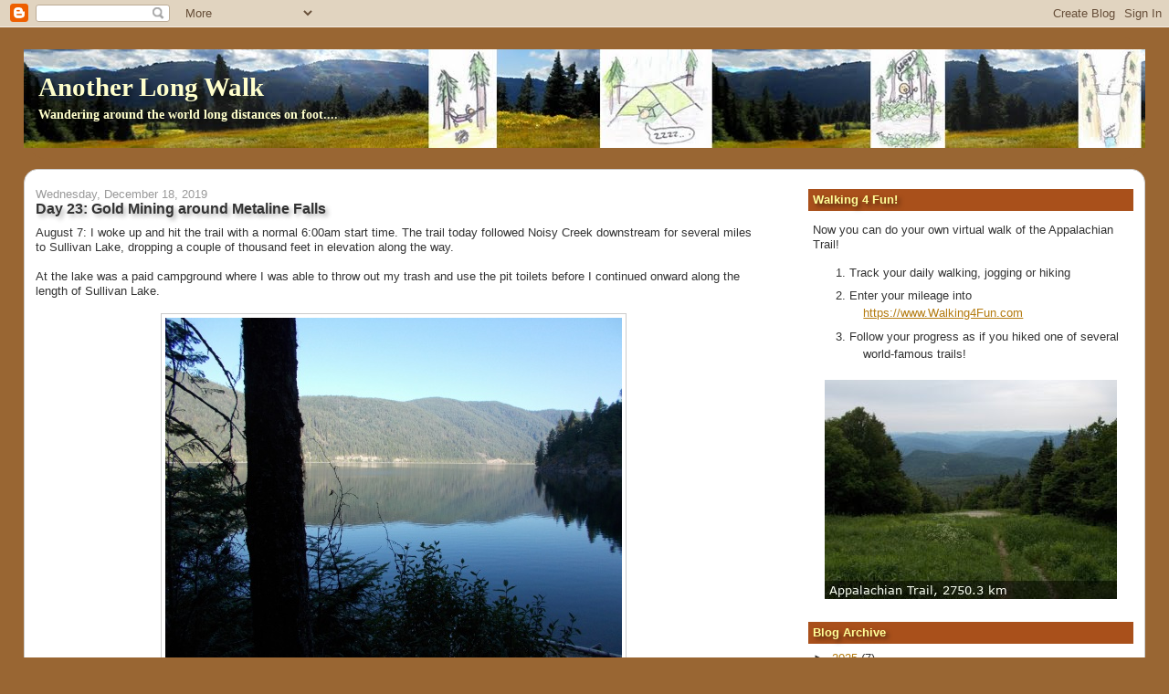

--- FILE ---
content_type: text/html; charset=UTF-8
request_url: https://www.anotherlongwalk.com/2019/12/day-23-gold-mining-around-metaline-falls.html
body_size: 18600
content:
<!DOCTYPE html>
<html dir='ltr' xmlns='http://www.w3.org/1999/xhtml' xmlns:b='http://www.google.com/2005/gml/b' xmlns:data='http://www.google.com/2005/gml/data' xmlns:expr='http://www.google.com/2005/gml/expr'>
<head>
<link href='https://www.blogger.com/static/v1/widgets/2944754296-widget_css_bundle.css' rel='stylesheet' type='text/css'/>
<meta content='text/html; charset=UTF-8' http-equiv='Content-Type'/>
<meta content='blogger' name='generator'/>
<link href='https://www.anotherlongwalk.com/favicon.ico' rel='icon' type='image/x-icon'/>
<link href='https://www.anotherlongwalk.com/2019/12/day-23-gold-mining-around-metaline-falls.html' rel='canonical'/>
<link rel="alternate" type="application/atom+xml" title="Another Long Walk - Atom" href="https://www.anotherlongwalk.com/feeds/posts/default" />
<link rel="alternate" type="application/rss+xml" title="Another Long Walk - RSS" href="https://www.anotherlongwalk.com/feeds/posts/default?alt=rss" />
<link rel="service.post" type="application/atom+xml" title="Another Long Walk - Atom" href="https://www.blogger.com/feeds/1838884300056139535/posts/default" />

<link rel="alternate" type="application/atom+xml" title="Another Long Walk - Atom" href="https://www.anotherlongwalk.com/feeds/7318230106215416583/comments/default" />
<!--Can't find substitution for tag [blog.ieCssRetrofitLinks]-->
<link href='https://blogger.googleusercontent.com/img/b/R29vZ2xl/AVvXsEjMQcom4McTyXunLmcQpjbeLHd3GH62UNQs1_wK4sqQY6eUNK5_V5ilXs5Yu_AbtiNHG8F5b_WSf-OF9V2KToCJeEDzCnJJFlJfNWfyugG31aAOItRNUNc17q4Z82_jVddSbpx4Nqz8BkVJ/s1600/dscn0325.jpg' rel='image_src'/>
<meta content='https://www.anotherlongwalk.com/2019/12/day-23-gold-mining-around-metaline-falls.html' property='og:url'/>
<meta content='Day 23: Gold Mining around Metaline Falls' property='og:title'/>
<meta content='August 7: I woke up and hit the trail with a normal 6:00am start time. The trail today followed Noisy Creek downstream for several miles to ...' property='og:description'/>
<meta content='https://blogger.googleusercontent.com/img/b/R29vZ2xl/AVvXsEjMQcom4McTyXunLmcQpjbeLHd3GH62UNQs1_wK4sqQY6eUNK5_V5ilXs5Yu_AbtiNHG8F5b_WSf-OF9V2KToCJeEDzCnJJFlJfNWfyugG31aAOItRNUNc17q4Z82_jVddSbpx4Nqz8BkVJ/w1200-h630-p-k-no-nu/dscn0325.jpg' property='og:image'/>
<title>Another Long Walk: Day 23: Gold Mining around Metaline Falls</title>
<style id='page-skin-1' type='text/css'><!--
/*
-----------------------------------------------
Blogger Template Style
Name:     Stretch Denim
Designer: Darren Delaye
URL:      www.DarrenDelaye.com
Date:     11 Jul 2006
-----------------------------------------------
*/
/* Variable definitions
====================
<Variable name="bgColor" description="Page Background Color"
type="color" default="#efefef">
<Variable name="textColor" description="Text Color"
type="color" default="#333333">
<Variable name="linkColor" description="Link Color"
type="color" default="#336699">
<Variable name="headerBgColor" description="Page Header Background Color"
type="color" default="#336699">
<Variable name="headerTextColor" description="Page Header Text Color"
type="color" default="#ffffff">
<Variable name="headerCornersColor" description="Page Header Corners Color"
type="color" default="#528bc5">
<Variable name="mainBgColor" description="Main Background Color"
type="color" default="#ffffff">
<Variable name="borderColor" description="Border Color"
type="color" default="#cccccc">
<Variable name="dateHeaderColor" description="Date Header Color"
type="color" default="#999999">
<Variable name="sidebarTitleBgColor" description="Sidebar Title Background Color"
type="color" default="#ffd595">
<Variable name="sidebarTitleTextColor" description="Sidebar Title Text Color"
type="color" default="#333333">
<Variable name="bodyFont" description="Text Font"
type="font" default="normal normal 100% Verdana, Arial, Sans-serif;">
<Variable name="headerFont" description="Page Header Font"
type="font" default="normal normal 210% Verdana, Arial, Sans-serif;">
<Variable name="startSide" description="Start side in blog language"
type="automatic" default="left">
<Variable name="endSide" description="End side in blog language"
type="automatic" default="right">
*/
body {
background: #996633;
margin: 0;
padding: 0px;
font: x-small Verdana, Arial;
text-align: center;
color: #333333;
font-size/* */:/**/small;
font-size: /**/small;
}
a:link {
color: #b47b10;
}
a:visited {
color: #b47b10;
}
a img {
border-width: 0;
}
#outer-wrapper {
font: normal normal 100% Verdana, Arial, Sans-serif;;
}
/* Header
----------------------------------------------- */
#header-wrapper {
margin:10px 2% 0;
padding: 0;
background-color: #996633;
text-align: left;
overflow:hidden;
}
#header {
text-shadow:3px 5px 5px rgba(0,0,0,.4);
margin: 0 auto;
background-color: #996633;
color: #ffffcc;
padding: 0;
font: normal bold 223% Georgia, Times, serif;
position: relative;
-icab-border-radius:1em; /* iCab */
-khtml-border-radius:1em; /* Konqueror */
-moz-border-radius:1em; /* Firefox */
-webkit-border-radius:1em; /* Safari */
border-radius:1em;
}
h1.title {
padding-top: 38px;
margin: 0 1% .1em;
line-height: 1.2em;
font-size: 100%;
}
h1.title a, h1.title a:visited {
color: #ffffcc;
text-decoration: none;
}
#header .description {
display: block;
margin: 0 1%;
padding: 0 0 40px;
line-height: 1.4em;
font-size: 50%;
}
/* Content
----------------------------------------------- */
.clear {
clear: both;
}
#content-wrapper {
margin: 10px 2%;
padding: 0 0 15px;
background-color: #ffffff;
text-align: left;
border-top: 0;
border: 1px solid #cccccc;
border-radius:15px;
-icab-border-radius:15px; /* iCab */
-khtml-border-radius:15px; /* Konqueror */
-moz-border-radius:15px; /* Firefox */
-webkit-border-radius:15px; /* Safari */
}
#main-wrapper {
margin-left: 1%;
width: 64%;
float: left;
background-color: #ffffff;
display: inline;       /* fix for doubling margin in IE */
word-wrap: break-word; /* fix for long text breaking sidebar float in IE */
overflow: hidden;      /* fix for long non-text content breaking IE sidebar float */
}
#sidebar-wrapper {
margin-right: 1%;
width: 29%;
float: right;
background-color: #ffffff;
display: inline;       /* fix for doubling margin in IE */
word-wrap: break-word; /* fix for long text breaking sidebar float in IE */
overflow: hidden;      /* fix for long non-text content breaking IE sidebar float */
}
/* Headings
----------------------------------------------- */
h2, h3 {
margin: 0;
}
/* Posts
----------------------------------------------- */
.date-header {
margin: 1.5em 0 0;
font-weight: normal;
color: #999999;
font-size: 100%;
}
.post {
margin: 0 0 1.5em;
padding-bottom: 1.5em;
}
.post-title {
text-shadow:3px 3px 5px rgba(0,0,0,.3);
margin: 0;
padding: 0;
font-size: 125%;
font-weight: bold;
line-height: 1.1em;
}
.post-title a, .post-title a:visited, .post-title strong {
text-decoration: none;
color: #333333;
font-weight: bold;
}
.post div {
margin: 0 0 .75em;
line-height: 1.3em;
}
.post-footer {
margin: -.25em 0 0;
color: #333333;
font-size: 87%;
}
.post-footer .span {
margin-right: .3em;
}
.post img, table.tr-caption-container {
padding: 4px;
border: 1px solid #cccccc;
}
.tr-caption-container img {
border: none;
padding: 0;
}
.post blockquote {
margin: 1em 20px;
}
.post blockquote p {
margin: .75em 0;
}
/* Comments
----------------------------------------------- */
#comments h4 {
margin: 1em 0;
color: #999999;
}
#comments h4 strong {
font-size: 110%;
}
#comments-block {
margin: 1em 0 1.5em;
line-height: 1.3em;
}
#comments-block dt {
margin: .5em 0;
}
#comments-block dd {
margin: .25em 0 0;
}
#comments-block dd.comment-footer {
margin: -.25em 0 2em;
line-height: 1.4em;
font-size: 78%;
}
#comments-block dd p {
margin: 0 0 .75em;
}
.deleted-comment {
font-style:italic;
color:gray;
}
.feed-links {
clear: both;
line-height: 2.5em;
}
#blog-pager-newer-link {
float: left;
}
#blog-pager-older-link {
float: right;
}
#blog-pager {
text-align: center;
}
/* Sidebar Content
----------------------------------------------- */
.sidebar h2 {
text-shadow:3px 3px 5px rgba(0,0,0,.5);
margin: 1.6em 0 .5em;
padding: 4px 5px;
background-color: #a9501b;
font-size: 100%;
color: #ffff99;
}
.sidebar ul {
margin: 0;
padding: 0;
list-style: none;
}
.sidebar li {
margin: 0;
padding-top: 0;
padding-right: 0;
padding-bottom: .5em;
padding-left: 15px;
text-indent: -15px;
line-height: 1.5em;
}
.sidebar {
color: #333333;
line-height:1.3em;
}
.sidebar .widget {
margin-bottom: 1em;
}
.sidebar .widget-content {
margin: 0 5px;
}
/* Profile
----------------------------------------------- */
.profile-img {
float: left;
margin-top: 0;
margin-right: 5px;
margin-bottom: 5px;
margin-left: 0;
padding: 4px;
border: 1px solid #cccccc;
}
.profile-data {
margin:0;
text-transform:uppercase;
letter-spacing:.1em;
font-weight: bold;
line-height: 1.6em;
font-size: 78%;
}
.profile-datablock {
margin:.5em 0 .5em;
}
.profile-textblock {
margin: 0.5em 0;
line-height: 1.6em;
}
/* Footer
----------------------------------------------- */
#footer {
clear: both;
text-align: center;
color: #333333;
}
#footer .widget {
margin:.5em;
padding-top: 20px;
font-size: 85%;
line-height: 1.5em;
text-align: center;
}
/** Page structure tweaks for layout editor wireframe */
body#layout #header {
width: 750px;
}

--></style>
<link href='https://www.blogger.com/dyn-css/authorization.css?targetBlogID=1838884300056139535&amp;zx=0ae725e6-8c63-48eb-9b98-570133ba3b90' media='none' onload='if(media!=&#39;all&#39;)media=&#39;all&#39;' rel='stylesheet'/><noscript><link href='https://www.blogger.com/dyn-css/authorization.css?targetBlogID=1838884300056139535&amp;zx=0ae725e6-8c63-48eb-9b98-570133ba3b90' rel='stylesheet'/></noscript>
<meta name='google-adsense-platform-account' content='ca-host-pub-1556223355139109'/>
<meta name='google-adsense-platform-domain' content='blogspot.com'/>

<!-- data-ad-client=ca-pub-6364967287282159 -->

</head>
<body>
<div class='navbar section' id='navbar'><div class='widget Navbar' data-version='1' id='Navbar1'><script type="text/javascript">
    function setAttributeOnload(object, attribute, val) {
      if(window.addEventListener) {
        window.addEventListener('load',
          function(){ object[attribute] = val; }, false);
      } else {
        window.attachEvent('onload', function(){ object[attribute] = val; });
      }
    }
  </script>
<div id="navbar-iframe-container"></div>
<script type="text/javascript" src="https://apis.google.com/js/platform.js"></script>
<script type="text/javascript">
      gapi.load("gapi.iframes:gapi.iframes.style.bubble", function() {
        if (gapi.iframes && gapi.iframes.getContext) {
          gapi.iframes.getContext().openChild({
              url: 'https://www.blogger.com/navbar/1838884300056139535?po\x3d7318230106215416583\x26origin\x3dhttps://www.anotherlongwalk.com',
              where: document.getElementById("navbar-iframe-container"),
              id: "navbar-iframe"
          });
        }
      });
    </script><script type="text/javascript">
(function() {
var script = document.createElement('script');
script.type = 'text/javascript';
script.src = '//pagead2.googlesyndication.com/pagead/js/google_top_exp.js';
var head = document.getElementsByTagName('head')[0];
if (head) {
head.appendChild(script);
}})();
</script>
</div></div>
<div id='outer-wrapper'><div id='wrap2'>
<!-- skip links for text browsers -->
<span id='skiplinks' style='display:none;'>
<a href='#main'>skip to main </a> |
      <a href='#sidebar'>skip to sidebar</a>
</span>
<div id='header-wrapper'>
<div class='header section' id='header'><div class='widget Header' data-version='1' id='Header1'>
<div id='header-inner' style='background-image: url("https://blogger.googleusercontent.com/img/b/R29vZ2xl/AVvXsEhqWXOxzAYG2dM6f10YGS_C-wyOwfL477QPTKwpM6ojVa6SOkZ6q73oKBc9EBqFnySr3Qn6cIeUzGz3vw9-Zy5RqMEJJjh90s57qOpcVrMmx8mMT45JtWSZACx68htrJhyphenhyphenwi0bZjV_8yIyZ/s1600/blogtitlebar.jpg"); background-position: left; width: 1600px; min-height: 108px; _height: 108px; background-repeat: no-repeat; '>
<div class='titlewrapper' style='background: transparent'>
<h1 class='title' style='background: transparent; border-width: 0px'>
<a href='https://www.anotherlongwalk.com/'>
Another Long Walk
</a>
</h1>
</div>
<div class='descriptionwrapper'>
<p class='description'><span>Wandering around the world long distances on foot....</span></p>
</div>
</div>
</div></div>
</div>
<div id='content-wrapper'>
<div id='crosscol-wrapper' style='text-align:center'>
<div class='crosscol no-items section' id='crosscol'></div>
</div>
<div id='main-wrapper'>
<div class='main section' id='main'><div class='widget Blog' data-version='1' id='Blog1'>
<div class='blog-posts hfeed'>

          <div class="date-outer">
        
<h2 class='date-header'><span>Wednesday, December 18, 2019</span></h2>

          <div class="date-posts">
        
<div class='post-outer'>
<div class='post hentry'>
<a name='7318230106215416583'></a>
<h3 class='post-title entry-title'>
Day 23: Gold Mining around Metaline Falls
</h3>
<div class='post-header'>
<div class='post-header-line-1'></div>
</div>
<div class='post-body entry-content' id='post-body-7318230106215416583'>
August 7: I woke up and hit the trail with a normal 6:00am start time. The trail today followed Noisy Creek downstream for several miles to Sullivan Lake, dropping a couple of thousand feet in elevation along the way.<br />
<br />
At the lake was a paid campground where I was able to throw out my trash and use the pit toilets before I continued onward along the length of Sullivan Lake.<br />
<br />
<table align="center" cellpadding="0" cellspacing="0" class="tr-caption-container" style="margin-left: auto; margin-right: auto; text-align: center;"><tbody>
<tr><td style="text-align: center;"><a href="https://blogger.googleusercontent.com/img/b/R29vZ2xl/AVvXsEjMQcom4McTyXunLmcQpjbeLHd3GH62UNQs1_wK4sqQY6eUNK5_V5ilXs5Yu_AbtiNHG8F5b_WSf-OF9V2KToCJeEDzCnJJFlJfNWfyugG31aAOItRNUNc17q4Z82_jVddSbpx4Nqz8BkVJ/s1600/dscn0325.jpg" imageanchor="1" style="margin-left: auto; margin-right: auto;"><img border="0" src="https://blogger.googleusercontent.com/img/b/R29vZ2xl/AVvXsEjMQcom4McTyXunLmcQpjbeLHd3GH62UNQs1_wK4sqQY6eUNK5_V5ilXs5Yu_AbtiNHG8F5b_WSf-OF9V2KToCJeEDzCnJJFlJfNWfyugG31aAOItRNUNc17q4Z82_jVddSbpx4Nqz8BkVJ/s1600/dscn0325.jpg" /></a></td></tr>
<tr><td class="tr-caption" style="text-align: center;">Sullivan Lake</td></tr>
</tbody></table>
<br />
At the far end of Sullivan Lake, the trail merged onto roads that would lead the last 8 miles into the small town of Metaline Falls. First it followed gravel roads, but that section didn't last for more than a mile or so. Then it was paved roads the rest of the way into town.<br />
<br />
About halfway through the road walk, I stopped at a small pullout next to Sullivan Creek. There were some large boulders I could sit on, and it was in the shade--shade was essential for such a hot day! And I noticed a weird-looking contraption on the other side of the creek. It was resting on the far shore and it looked like a small boat, but so small I couldn't imagine that anyone would fit into it easily.<br />
<br />
Then I realized that contraption at the back looked like a sluice box. And if that was a sluice box, then it must be a dredge for mining gold! Was there gold mining out here?! There was no one around the presumed dredge, but I felt absolutely certain that that was a gold mining dredge. I had no idea that there was gold mining in Washington state!<br />
<br />
<table align="center" cellpadding="0" cellspacing="0" class="tr-caption-container" style="margin-left: auto; margin-right: auto; text-align: center;"><tbody>
<tr><td style="text-align: center;"><a href="https://blogger.googleusercontent.com/img/b/R29vZ2xl/AVvXsEj27jCdABv6akVqyBPUVC4vxOuDd9z2TGfAueCDQ2X6tUrc-uFV24RrgVSy6_q59IfnunrRP5p7ej8t1vliOB6n6mOGdyhk7IZfDZt9Qa_rs5-yigs0CNd07XrQxYtPuf0-dYrh4IIHPcfT/s1600/dscn0394.jpg" imageanchor="1" style="margin-left: auto; margin-right: auto;"><img border="0" src="https://blogger.googleusercontent.com/img/b/R29vZ2xl/AVvXsEj27jCdABv6akVqyBPUVC4vxOuDd9z2TGfAueCDQ2X6tUrc-uFV24RrgVSy6_q59IfnunrRP5p7ej8t1vliOB6n6mOGdyhk7IZfDZt9Qa_rs5-yigs0CNd07XrQxYtPuf0-dYrh4IIHPcfT/s1600/dscn0394.jpg" /></a></td></tr>
<tr><td class="tr-caption" style="text-align: center;">This looked like a gold mining dredge on the far shore! There was gold out here?!</td></tr>
</tbody></table>
<br />
About a half hour later, an older man walked up on the road. He had a long, graying beard, leathery skin and I guessed he was maybe 60 years old. He wore a bluish T-shirt and beige shorts that looked well-worn and gave off a homeless vibe. Not that that's a criticism--I too was giving off a homeless vibe, no doubt! And he wore a handgun on his hip.<br />
<br />
It seemed like a total stereotype but the first thought that popped into my head was<i>: This guy looks like a gold miner!</i><br />
<br />
It might have been a stereotype, but I was also right. That was his dredge on the other side of the creek and he was camped out at a pullout on the road just ahead. We chatted for several minutes and I asked him about his dredge and gold mining in general--mostly because I was just curious. I'd never run into an actual <i>gold miner</i> on my adventures!<br />
<br />
He said he spent 7 hours yesterday working with the dredge and getting down to the bedrock (where the gold was located) was the hard part. I asked if it was okay to ask how much gold he found--I didn't want to be rude if that's a touchy subject, but how could I not be curious?! And he pulled out a vile with flecks of gold. It was, he told me, what he had found yesterday. It didn't look like much, and I asked how much it was worth. "Maybe $20 or so."<br />
<br />
<table align="center" cellpadding="0" cellspacing="0" class="tr-caption-container" style="margin-left: auto; margin-right: auto; text-align: center;"><tbody>
<tr><td style="text-align: center;"><a href="https://blogger.googleusercontent.com/img/b/R29vZ2xl/AVvXsEhLf3ggPODhrzptGxlYFmU-8zgiYB6NJahQo4dMLdDnFaBfbCQaRsN1BOQh6ZIEZ8zLi7_C-yfD53Ne_Ys1n1L-PKnWNVhZoIEbBcdTruLE-E-vHe4aes6B8lBO8YAGVzdYFzYEXsiR9l7D/s1600/dscn0398.jpg" imageanchor="1" style="margin-left: auto; margin-right: auto;"><img border="0" src="https://blogger.googleusercontent.com/img/b/R29vZ2xl/AVvXsEhLf3ggPODhrzptGxlYFmU-8zgiYB6NJahQo4dMLdDnFaBfbCQaRsN1BOQh6ZIEZ8zLi7_C-yfD53Ne_Ys1n1L-PKnWNVhZoIEbBcdTruLE-E-vHe4aes6B8lBO8YAGVzdYFzYEXsiR9l7D/s1600/dscn0398.jpg" /></a></td></tr>
<tr><td class="tr-caption" style="text-align: center;">This is what $20 of gold and 7 hours of work look like.</td></tr>
</tbody></table>
<br />
Yeah, not worth much. Not a lot of money for 7 hours of presumably brutal work under a hot sun. Definitely not a career I wanted to get in--although it might be fun to gold mine for a couple of hours just as a novelty. And he needed a gun to protect himself from someone wanting to rob him of $20 of gold? Well, maybe yesterday was a bad day and normally he had more gold on him. Maybe....? I don't think knocking over gold miners would probably net much money. Not out here, at least!<br />
<br />
I wanted to take a photo of his gold, but he said I should really go out in the sun for the photo because it really sparkled well in the sun. I so didn't want to go out in the sun, but I did anyhow and the gold positively glittered! Very pretty. I could see why people would be enchanted with the stuff.<br />
<br />
I also asked if he was the only person mining for gold or if there were others and he said there were others. It didn't sound like there were a lot of others, but he wasn't alone. His friend, he told me, had found a "picker" yesterday. He said it as if it was the biggest news to hit the region in years.<br />
<br />
I was fascinated. In return, he was curious about us PNT hikers. He already knew I was thru-hiking the PNT--he's seen PNT hikers pass by for years and knew what we were doing out there, so his questions were more about the route of the trail. What towns did it go through, what passes did it cross over. That sort of thing. He knew the trail went through Northport and wanted to know how it got from here to Northport.<br />
<br />
Eventually our conversation ran out and he left. He waded across the creek to his dredge and started walking it downstream to his campsite just out of view.<br />
<br />
<table align="center" cellpadding="0" cellspacing="0" class="tr-caption-container" style="margin-left: auto; margin-right: auto; text-align: center;"><tbody>
<tr><td style="text-align: center;"><a href="https://blogger.googleusercontent.com/img/b/R29vZ2xl/AVvXsEilLkNZtX7zSxkMyf0PheyKjGoJ2-Qc3_tcgd2hNzXCiUh1-extoN-o9OtlMZH-Y-k12giB5fvqvPbxoY1PxEiiEhYdz4Qe1owKMuhlodoqZRnZgL5tSbiet0sZ6I9SaIJ2s5WZF-1msc5i/s1600/dscn0432.jpg" imageanchor="1" style="margin-left: auto; margin-right: auto;"><img border="0" src="https://blogger.googleusercontent.com/img/b/R29vZ2xl/AVvXsEilLkNZtX7zSxkMyf0PheyKjGoJ2-Qc3_tcgd2hNzXCiUh1-extoN-o9OtlMZH-Y-k12giB5fvqvPbxoY1PxEiiEhYdz4Qe1owKMuhlodoqZRnZgL5tSbiet0sZ6I9SaIJ2s5WZF-1msc5i/s1600/dscn0432.jpg" /></a></td></tr>
<tr><td class="tr-caption" style="text-align: center;">There wasn't much of a shoulder to walk on during the last few curves of the road into Metaline Falls.</td></tr>
</tbody></table>
<br />
I picked up my pack and continued on toward Metaline Falls. The road walk, despite being paved, wasn't too horrible since it wasn't very busy. That is... until the trail merged onto Highway 31. That highway was a very busy road and a little scary to walk on. The last part into town, the road snaked around blind curves with almost no shoulder. That was the scariest part, and whenever I approached those areas I'd look for a break in the traffic then dash through the curve as quickly as possible.<br />
<br />
I made it into Metaline Falls at about 2:00 in the afternoon. The thermometer outside the hotel read 85 degrees when I arrived--and temperatures were still rising. They typically peaked at around 4:00 in the afternoon and by 5:00, it would start cooling again. Ugh... so freaking hot!<br />
<br />
<table align="center" cellpadding="0" cellspacing="0" class="tr-caption-container" style="margin-left: auto; margin-right: auto; text-align: center;"><tbody>
<tr><td style="text-align: center;"><a href="https://blogger.googleusercontent.com/img/b/R29vZ2xl/AVvXsEgKgut1Ws3vYqe9NxlK7Dy9GrcyXxp6OVuHRbk6Puqu2peec5DX1eWqcDCoGq6UnfKhyphenhyphenMO6F_FQo88DNZuyRHo6FBUUHHdGUPAu67bYubi2VCXfraAej3PnbOYXthJAxvEXpjnu_Gvu-VjZ/s1600/dscn0446.jpg" imageanchor="1" style="margin-left: auto; margin-right: auto;"><img border="0" src="https://blogger.googleusercontent.com/img/b/R29vZ2xl/AVvXsEgKgut1Ws3vYqe9NxlK7Dy9GrcyXxp6OVuHRbk6Puqu2peec5DX1eWqcDCoGq6UnfKhyphenhyphenMO6F_FQo88DNZuyRHo6FBUUHHdGUPAu67bYubi2VCXfraAej3PnbOYXthJAxvEXpjnu_Gvu-VjZ/s1600/dscn0446.jpg" /></a></td></tr>
<tr><td class="tr-caption" style="text-align: center;">It was about 85 degrees (in the shade!) when I arrived in town.... and still heating up!</td></tr>
</tbody></table>
<br />
I checked into the Washington Hotel. The historic hotel was built in 1910 and, although primitive by modern times, was absolutely charming with period furniture and decor. The hotel was mostly full when I arrived--filled with construction workers working on a nearby project. Included as part of the price for the room, Tiffany gave me a scoop of ice cream from the store downstairs. On a hot day like today, it was heaven!<br />
<br />
I was the only hiker there, but they had a hiker box that I checked out.<br />
<br />
And... I was intrigued by the two bear sprays that were left there. Were they left by hikers who quit the trail here? Hikers who decided that they didn't need no stupid bear spray slowing them down anymore? Or were they left by hikers who felt that it wasn't needed anymore now that we were getting outside of grizzly country? Officially, my maps still said we were in grizzly country, but we were definitely at the outside range where they could possibly been seen.<br />
<br />
But there were a couple of thoughts that floated through my head about the bear spray. Almost everyone thru-hiking this trail hikes from east to west. It's how the maps and guidebooks are labeled and its extremely unlikely that any hiker who had hiked this far would suddenly need bear spray. The bear spray would probably sit here for decades to come!<br />
<br />
And my other thought--even if someone did have a use for bear spray--should they rely on a can of it that may or may not be full? There was no way to tell if the bear spray might have been used and if your life depends on it, do you want a can that might be half full?<br />
<br />
I wouldn't! But it gave me an idea. I could take a can for myself and just shoot it off in the woods. Shoot off the whole can! I had sprayed the can I carried for a half-second just to get a sense of how it worked, but now I could test a can and empty the entire thing! It's supposed to last at least 7 seconds... but does it really? It's supposed to shoot 30-odd feet... but does it really? I could find out! I could test it!<br />
<br />
I grabbed one of the cans for myself. I'd never shoot off my own can just for fun--these things were $30+ and I didn't want to waste the money. Well, I had thought about shooting my can off in four years when it reached its expiration date, but now I didn't have to wait for four years!<br />
<br />
<table align="center" cellpadding="0" cellspacing="0" class="tr-caption-container" style="margin-left: auto; margin-right: auto; text-align: center;"><tbody>
<tr><td style="text-align: center;"><a href="https://blogger.googleusercontent.com/img/b/R29vZ2xl/AVvXsEimLVCC8IKcGG_zzy7R96yEROzv41no01P_SfYZ07CpSMcyXKvINml2VDhcRq6Xnil-yvLwPDjPazBoEoXAzOhkPd-kPsORUVkXlhyphenhyphenx8QAn2GVjNejAWAFuw84oW-u7Cq84iGFp74tTTPtk/s1600/dscn0447.jpg" imageanchor="1" style="margin-left: auto; margin-right: auto;"><img border="0" src="https://blogger.googleusercontent.com/img/b/R29vZ2xl/AVvXsEimLVCC8IKcGG_zzy7R96yEROzv41no01P_SfYZ07CpSMcyXKvINml2VDhcRq6Xnil-yvLwPDjPazBoEoXAzOhkPd-kPsORUVkXlhyphenhyphenx8QAn2GVjNejAWAFuw84oW-u7Cq84iGFp74tTTPtk/s1600/dscn0447.jpg" /></a></td></tr>
<tr><td class="tr-caption" style="text-align: center;">The historic Washington Hotel was built in 1910 and was absolutely charming!</td></tr>
</tbody></table>
<br />
Eventually I headed back outside. I ate lunch at the 5th Avenue Bar and Grill--an unassuming place with overpriced food. The food was okay--not great, but okay--but they charged prices like it was great food. Afterwards, I still felt a little hungry and headed to the nearby market to do some grocery shopping.<br />
<br />
I also ran into Ryan who had arrived into Metaline Falls earlier in the morning. He didn't make it here last night like he had wanted to and was planning to camp in the yard of a trail angel for free which is why I didn't see him at the hotel. I was tired of camping, though, and preferred the comforts of indoor when I was in town. I suspected his budget for the PNT was smaller than mine as well, but I still had an income even while I was hiking--a luxury that most people did not get.<br />
<br />
I checked the thermometer outside the hotel at 8:00 in the evening and it was now reading 90 degrees. Ugh! How hot had it gotten earlier in the day? Temperatures had already been cooling for over 3 hours and it was still 90 degrees out! So miserably hot....<br />
<br />
There was no air-conditioning at the hotel, which isn't a surprise for a building built in 1910, but there was a fan in my room that I was happy to use and I opened the window to let in air, but the room was still uncomfortably warm and I sweat buckets just laying in bed.<br />
<br />
I eventually headed off to sleep, but temperatures were not supposed to improve over the next several days. In fact, tomorrow's forecast showed that Metaline Falls was expected to break 100 degrees tomorrow. Ugh! I needed to get an early morning start tomorrow, and the earlier, the better!<br />
<br />
<div class="separator" style="clear: both; text-align: center;">
<a href="https://blogger.googleusercontent.com/img/b/R29vZ2xl/AVvXsEj2MIKWflCespNLrsxZfFd0CfsHrFDajDNeL0CtKHp_HjyjeiAntPb2k-SY-0h_g_XK7jcYoRqwDM3ZwE-59NBqNaekSAbRxoFYy2KYR3AZTimEZhQNvz7sSqBvlOO7SsnL7nzvyAwUyGSP/s1600/dscn0286.jpg" imageanchor="1" style="margin-left: 1em; margin-right: 1em;"><img border="0" src="https://blogger.googleusercontent.com/img/b/R29vZ2xl/AVvXsEj2MIKWflCespNLrsxZfFd0CfsHrFDajDNeL0CtKHp_HjyjeiAntPb2k-SY-0h_g_XK7jcYoRqwDM3ZwE-59NBqNaekSAbRxoFYy2KYR3AZTimEZhQNvz7sSqBvlOO7SsnL7nzvyAwUyGSP/s1600/dscn0286.jpg" /></a></div>
<br />
<div class="separator" style="clear: both; text-align: center;">
<a href="https://blogger.googleusercontent.com/img/b/R29vZ2xl/AVvXsEgVXDhAyzD2L6PPkYaj9OHxijnD74SyMYA-aYJWTaJh-uOquVbFJKgLf3IgTMNoHEhoaRoOj5VNf3g4kcaCezElsl7n93wGP5qgw65j5kHTtOU56RQ9Riaa4YtyOeXAdzMc21H_L8NPVvld/s1600/dscn0292.jpg" imageanchor="1" style="margin-left: 1em; margin-right: 1em;"><img border="0" src="https://blogger.googleusercontent.com/img/b/R29vZ2xl/AVvXsEgVXDhAyzD2L6PPkYaj9OHxijnD74SyMYA-aYJWTaJh-uOquVbFJKgLf3IgTMNoHEhoaRoOj5VNf3g4kcaCezElsl7n93wGP5qgw65j5kHTtOU56RQ9Riaa4YtyOeXAdzMc21H_L8NPVvld/s1600/dscn0292.jpg" /></a></div>
<br />
<div class="separator" style="clear: both; text-align: center;">
<a href="https://blogger.googleusercontent.com/img/b/R29vZ2xl/AVvXsEhtdNK82fryCeniZ9UraBkm5n207c0M3_CalumLKoM5OteCsklXkCv9JSzrc8fHWfe92XVvVHBNWJG2_Apmc0rPY5wLwvEBuOzq8nNtdRHvdnFqW8KkGwslxYCCfGBMU3_HY6loTdtfvek1/s1600/dscn0299.jpg" imageanchor="1" style="margin-left: 1em; margin-right: 1em;"><img border="0" src="https://blogger.googleusercontent.com/img/b/R29vZ2xl/AVvXsEhtdNK82fryCeniZ9UraBkm5n207c0M3_CalumLKoM5OteCsklXkCv9JSzrc8fHWfe92XVvVHBNWJG2_Apmc0rPY5wLwvEBuOzq8nNtdRHvdnFqW8KkGwslxYCCfGBMU3_HY6loTdtfvek1/s1600/dscn0299.jpg" /></a></div>
<br />
<table align="center" cellpadding="0" cellspacing="0" class="tr-caption-container" style="margin-left: auto; margin-right: auto; text-align: center;"><tbody>
<tr><td style="text-align: center;"><a href="https://blogger.googleusercontent.com/img/b/R29vZ2xl/AVvXsEhoordwYZRX5cqdH3Rqc8ujD_6hwk6RJalUjFcTjk5cFLkALB__i_o1nzzY79T9QM0Bm9-SYxbdqqsdj05Pp9eQaptv_spnxygB_qqaVV-AJRqIcoKym7tACDFueJK9bXY9CUejfINEB3PS/s1600/dscn0305.jpg" imageanchor="1" style="margin-left: auto; margin-right: auto;"><img border="0" src="https://blogger.googleusercontent.com/img/b/R29vZ2xl/AVvXsEhoordwYZRX5cqdH3Rqc8ujD_6hwk6RJalUjFcTjk5cFLkALB__i_o1nzzY79T9QM0Bm9-SYxbdqqsdj05Pp9eQaptv_spnxygB_qqaVV-AJRqIcoKym7tACDFueJK9bXY9CUejfINEB3PS/s1600/dscn0305.jpg" /></a></td></tr>
<tr><td class="tr-caption" style="text-align: center;">Sullivan Lake</td></tr>
</tbody></table>
<div class="separator" style="clear: both; text-align: center;">
<a href="https://blogger.googleusercontent.com/img/b/R29vZ2xl/AVvXsEgyol7NEVt7v4YR6_NxfqNWJD62G2P-HG40FRD5nc1Niq4MLpJQZgc-LrCowP8ZXSC6AR3VP1p4YYCSuzJZdkK57wH412R5yTxj24wC6YaseNi9IWpQ7Ddf1wLjLih30DJDJelY5NgcuRIs/s1600/dscn0307.jpg" imageanchor="1" style="margin-left: 1em; margin-right: 1em;"><img border="0" src="https://blogger.googleusercontent.com/img/b/R29vZ2xl/AVvXsEgyol7NEVt7v4YR6_NxfqNWJD62G2P-HG40FRD5nc1Niq4MLpJQZgc-LrCowP8ZXSC6AR3VP1p4YYCSuzJZdkK57wH412R5yTxj24wC6YaseNi9IWpQ7Ddf1wLjLih30DJDJelY5NgcuRIs/s1600/dscn0307.jpg" /></a></div>
<br />
<div class="separator" style="clear: both; text-align: center;">
<a href="https://blogger.googleusercontent.com/img/b/R29vZ2xl/AVvXsEiJ84eiRtLSEWTzCcB9UXjSNqhKjxM98tw937dRmwAE8mYKR8W9sRxCXmARPM3IuN9ngijFwfjfOsKOCZjaB1JQUsVbjv_ahy45-3PR2tMuW8g-UD7AaMZ0uFd4b39Pv9jc0dIQFvPysDIm/s1600/dscn0339.jpg" imageanchor="1" style="margin-left: 1em; margin-right: 1em;"><img border="0" src="https://blogger.googleusercontent.com/img/b/R29vZ2xl/AVvXsEiJ84eiRtLSEWTzCcB9UXjSNqhKjxM98tw937dRmwAE8mYKR8W9sRxCXmARPM3IuN9ngijFwfjfOsKOCZjaB1JQUsVbjv_ahy45-3PR2tMuW8g-UD7AaMZ0uFd4b39Pv9jc0dIQFvPysDIm/s1600/dscn0339.jpg" /></a></div>
<br />
<div class="separator" style="clear: both; text-align: center;">
<a href="https://blogger.googleusercontent.com/img/b/R29vZ2xl/AVvXsEiMNUACsClWrqcslE0zxICUfVSxiRM6wDdh1nN8r-0Mmi1UNGY4TvBzTkwiHoIiv9jfe7xtU_BaT8tVxOljvel3ImxBelzWiY3oqiiwzvjkgK90huvmWiAt7hUZ8GLcVwfvj1vBFlnW2KdO/s1600/dscn0345.jpg" imageanchor="1" style="margin-left: 1em; margin-right: 1em;"><img border="0" src="https://blogger.googleusercontent.com/img/b/R29vZ2xl/AVvXsEiMNUACsClWrqcslE0zxICUfVSxiRM6wDdh1nN8r-0Mmi1UNGY4TvBzTkwiHoIiv9jfe7xtU_BaT8tVxOljvel3ImxBelzWiY3oqiiwzvjkgK90huvmWiAt7hUZ8GLcVwfvj1vBFlnW2KdO/s1600/dscn0345.jpg" /></a></div>
<br />
<div class="separator" style="clear: both; text-align: center;">
<a href="https://blogger.googleusercontent.com/img/b/R29vZ2xl/AVvXsEiHKdQBl6bvOcsZTwqaAYxPKJrbLNjafSIHFSkER_mjV4OBX8-vHdedMUMWqsY97SgA0-4rhs7KcY_-gkGp2ZhwwDhG1mP7UcKO9Rnr2dH4KZKfAt6g_Ap0uhtjQhzJMcOo5qxccCEaL3ST/s1600/dscn0351.jpg" imageanchor="1" style="margin-left: 1em; margin-right: 1em;"><img border="0" src="https://blogger.googleusercontent.com/img/b/R29vZ2xl/AVvXsEiHKdQBl6bvOcsZTwqaAYxPKJrbLNjafSIHFSkER_mjV4OBX8-vHdedMUMWqsY97SgA0-4rhs7KcY_-gkGp2ZhwwDhG1mP7UcKO9Rnr2dH4KZKfAt6g_Ap0uhtjQhzJMcOo5qxccCEaL3ST/s1600/dscn0351.jpg" /></a></div>
<br />
<table align="center" cellpadding="0" cellspacing="0" class="tr-caption-container" style="margin-left: auto; margin-right: auto; text-align: center;"><tbody>
<tr><td style="text-align: center;"><a href="https://blogger.googleusercontent.com/img/b/R29vZ2xl/AVvXsEh-B-RdNhPKyJ_IdEQASglAiETPFdhbisfe8t5xe_-W6bqlsl9-s-GnM-SBZ3ITUFPLL1tovft16CcPp8qdYYB1GmmfQUE-et1ociypGpHXJcyyFe5fQMzVrbh582WO-P1f4XEP70PdvYjy/s1600/dscn0362.jpg" imageanchor="1" style="margin-left: auto; margin-right: auto;"><img border="0" src="https://blogger.googleusercontent.com/img/b/R29vZ2xl/AVvXsEh-B-RdNhPKyJ_IdEQASglAiETPFdhbisfe8t5xe_-W6bqlsl9-s-GnM-SBZ3ITUFPLL1tovft16CcPp8qdYYB1GmmfQUE-et1ociypGpHXJcyyFe5fQMzVrbh582WO-P1f4XEP70PdvYjy/s1600/dscn0362.jpg" /></a></td></tr>
<tr><td class="tr-caption" style="text-align: center;">And the 8-mile road walk into town begins!</td></tr>
</tbody></table>
<table align="center" cellpadding="0" cellspacing="0" class="tr-caption-container" style="margin-left: auto; margin-right: auto; text-align: center;"><tbody>
<tr><td style="text-align: center;"><a href="https://blogger.googleusercontent.com/img/b/R29vZ2xl/AVvXsEj7vaHfMBZCshxgfCjL3aIi8zfR6NR0JWD9CnY6mnB12GfyEODoLn3x_k21bpjoTrQnOK6QZxb6QUnu0WWLqcYLoRkKn7Z-2rbRNfVw-_bkW2MRfzYW4na8AnWi9BOj6ixMTASp10EgP_oZ/s1600/dscn0364.jpg" imageanchor="1" style="margin-left: auto; margin-right: auto;"><img border="0" src="https://blogger.googleusercontent.com/img/b/R29vZ2xl/AVvXsEj7vaHfMBZCshxgfCjL3aIi8zfR6NR0JWD9CnY6mnB12GfyEODoLn3x_k21bpjoTrQnOK6QZxb6QUnu0WWLqcYLoRkKn7Z-2rbRNfVw-_bkW2MRfzYW4na8AnWi9BOj6ixMTASp10EgP_oZ/s1600/dscn0364.jpg" /></a></td></tr>
<tr><td class="tr-caption" style="text-align: center;">Just 7 more miles to go! I was also amused to see the sign for a "public phone" to the left. Do those still exist?! Apparently so! But they're so unusual, they have to post signs to help you find them.</td></tr>
</tbody></table>
<table align="center" cellpadding="0" cellspacing="0" class="tr-caption-container" style="margin-left: auto; margin-right: auto; text-align: center;"><tbody>
<tr><td style="text-align: center;"><a href="https://blogger.googleusercontent.com/img/b/R29vZ2xl/AVvXsEjUKwDpW8sigbDVd9_-x-o6kgwhp4RdC13KBoKhcyGr4dWCki-os9eIJmGmM1_SF8vyUZ0L-DyBttORJedKe6z1rMuoNeS5lDEd2JRnldoop67xzLFp-XnDa5LLrk9Czu2POC2VEeaPk_Q-/s1600/dscn0369.jpg" imageanchor="1" style="margin-left: auto; margin-right: auto;"><img border="0" src="https://blogger.googleusercontent.com/img/b/R29vZ2xl/AVvXsEjUKwDpW8sigbDVd9_-x-o6kgwhp4RdC13KBoKhcyGr4dWCki-os9eIJmGmM1_SF8vyUZ0L-DyBttORJedKe6z1rMuoNeS5lDEd2JRnldoop67xzLFp-XnDa5LLrk9Czu2POC2VEeaPk_Q-/s1600/dscn0369.jpg" /></a></td></tr>
<tr><td class="tr-caption" style="text-align: center;">Sullivan Creek--there is gold in that thar creek!</td></tr>
</tbody></table>
<div class="separator" style="clear: both; text-align: center;">
<a href="https://blogger.googleusercontent.com/img/b/R29vZ2xl/AVvXsEgeRptkoHBJzxheSPUzVmNEL_8Bv_SODQKy_NCnXLhR5d2Ef_us2FkMtEnY5ayLSUF8fN1MGhsqSKP4QyWRio-lu63URnpt9_LENr7GftDOdurI-4d83KcF2MBHwDxhvHlWjfkcHeLD0BU-/s1600/dscn0382.jpg" imageanchor="1" style="margin-left: 1em; margin-right: 1em;"><img border="0" src="https://blogger.googleusercontent.com/img/b/R29vZ2xl/AVvXsEgeRptkoHBJzxheSPUzVmNEL_8Bv_SODQKy_NCnXLhR5d2Ef_us2FkMtEnY5ayLSUF8fN1MGhsqSKP4QyWRio-lu63URnpt9_LENr7GftDOdurI-4d83KcF2MBHwDxhvHlWjfkcHeLD0BU-/s1600/dscn0382.jpg" /></a></div>
<br />
<div class="separator" style="clear: both; text-align: center;">
<a href="https://blogger.googleusercontent.com/img/b/R29vZ2xl/AVvXsEhxx7-CvR4U4LMLjMdF_ORbvyryE7x0og7BfBOsCbq6xFsyW44RxIUtQOxqLyiBLvgEsY6ZNY6khMnVlO907KrO4bKsk1wAIDeCG638po1bQOwjJqsDDPCzlvu7WTcfCvQe-CXplMmQ6PpZ/s1600/dscn0413.jpg" imageanchor="1" style="margin-left: 1em; margin-right: 1em;"><img border="0" src="https://blogger.googleusercontent.com/img/b/R29vZ2xl/AVvXsEhxx7-CvR4U4LMLjMdF_ORbvyryE7x0og7BfBOsCbq6xFsyW44RxIUtQOxqLyiBLvgEsY6ZNY6khMnVlO907KrO4bKsk1wAIDeCG638po1bQOwjJqsDDPCzlvu7WTcfCvQe-CXplMmQ6PpZ/s1600/dscn0413.jpg" /></a></div>
<br />
<div class="separator" style="clear: both; text-align: center;">
<a href="https://blogger.googleusercontent.com/img/b/R29vZ2xl/AVvXsEizpFdMCOS2st2PyXr9Gg_mYtzIx5GrEpi5lPmG91UaW76uzbEZRUevJ66VqyN73cdlXGd17V8M_oxTHTtjv2Uf8KUTDQORq3El38jw4KDyCRaSHz03qL96bOsR-YcvxYjfvXlL9F1vh1C9/s1600/dscn0430.jpg" imageanchor="1" style="margin-left: 1em; margin-right: 1em;"><img border="0" src="https://blogger.googleusercontent.com/img/b/R29vZ2xl/AVvXsEizpFdMCOS2st2PyXr9Gg_mYtzIx5GrEpi5lPmG91UaW76uzbEZRUevJ66VqyN73cdlXGd17V8M_oxTHTtjv2Uf8KUTDQORq3El38jw4KDyCRaSHz03qL96bOsR-YcvxYjfvXlL9F1vh1C9/s1600/dscn0430.jpg" /></a></div>
<br />
<div class="separator" style="clear: both; text-align: center;">
<a href="https://blogger.googleusercontent.com/img/b/R29vZ2xl/AVvXsEjpESja9npWAsmTlyXXcjk74USe4ymMGD-OL4e7KfhhnfVelNXN_b1vJLknFzbTzK-3pWH0d_EEO7WfHyp2LbPRga_TBtjjrhVnmrrBlCVop7zyvJaYlSIyGYJ7uoc-hK9S51piF7gDHEu-/s1600/dscn0439.jpg" imageanchor="1" style="margin-left: 1em; margin-right: 1em;"><img border="0" src="https://blogger.googleusercontent.com/img/b/R29vZ2xl/AVvXsEjpESja9npWAsmTlyXXcjk74USe4ymMGD-OL4e7KfhhnfVelNXN_b1vJLknFzbTzK-3pWH0d_EEO7WfHyp2LbPRga_TBtjjrhVnmrrBlCVop7zyvJaYlSIyGYJ7uoc-hK9S51piF7gDHEu-/s1600/dscn0439.jpg" /></a></div>
<br />
<div class="separator" style="clear: both; text-align: center;">
<a href="https://blogger.googleusercontent.com/img/b/R29vZ2xl/AVvXsEhucBWZARl6N0wWFgfY-9mSETLr6fUdqs6xX-mNnMARS9R8mj2317ISS3M42MVPniV0UZe31bD90q7BgI5LHQanxK_cXAe3Ny80kFBw9bYdDkt14AhqcRLBSCUOow_vkniSglMUnVB0pboe/s1600/dscn0442.jpg" imageanchor="1" style="margin-left: 1em; margin-right: 1em;"><img border="0" src="https://blogger.googleusercontent.com/img/b/R29vZ2xl/AVvXsEhucBWZARl6N0wWFgfY-9mSETLr6fUdqs6xX-mNnMARS9R8mj2317ISS3M42MVPniV0UZe31bD90q7BgI5LHQanxK_cXAe3Ny80kFBw9bYdDkt14AhqcRLBSCUOow_vkniSglMUnVB0pboe/s1600/dscn0442.jpg" /></a></div>
<br />
<table align="center" cellpadding="0" cellspacing="0" class="tr-caption-container" style="margin-left: auto; margin-right: auto; text-align: center;"><tbody>
<tr><td style="text-align: center;"><a href="https://blogger.googleusercontent.com/img/b/R29vZ2xl/AVvXsEgRKGDjOCJlckjbHS_BSr6s4YW4WrmS_a1qSBjJ5RPRVyRU93w98TaZdcdEEj-nQmBhW74QCQtR9mVhsrG44t4LIJqgCvHWCfV0LQUCKCEFYFT7h-9IyX8D9YcPRzNiuFkr4M6E8qrOT7Rx/s1600/dscn0444.jpg" imageanchor="1" style="margin-left: auto; margin-right: auto;"><img border="0" src="https://blogger.googleusercontent.com/img/b/R29vZ2xl/AVvXsEgRKGDjOCJlckjbHS_BSr6s4YW4WrmS_a1qSBjJ5RPRVyRU93w98TaZdcdEEj-nQmBhW74QCQtR9mVhsrG44t4LIJqgCvHWCfV0LQUCKCEFYFT7h-9IyX8D9YcPRzNiuFkr4M6E8qrOT7Rx/s1600/dscn0444.jpg" /></a></td></tr>
<tr><td class="tr-caption" style="text-align: center;">I felt right at home! =)</td></tr>
</tbody></table>
<br />
<div style='clear: both;'></div>
</div>
<div class='post-footer'>
<div class='post-footer-line post-footer-line-1'><span class='post-author vcard'>
Posted by
<span class='fn'>Ryan</span>
</span>
<span class='post-timestamp'>
at
<a class='timestamp-link' href='https://www.anotherlongwalk.com/2019/12/day-23-gold-mining-around-metaline-falls.html' rel='bookmark' title='permanent link'><abbr class='published' title='2019-12-18T05:00:00-08:00'>5:00&#8239;AM</abbr></a>
</span>
<span class='post-comment-link'>
</span>
<span class='post-icons'>
<span class='item-action'>
<a href='https://www.blogger.com/email-post/1838884300056139535/7318230106215416583' title='Email Post'>
<img alt="" class="icon-action" height="13" src="//img1.blogblog.com/img/icon18_email.gif" width="18">
</a>
</span>
<span class='item-control blog-admin pid-1926020352'>
<a href='https://www.blogger.com/post-edit.g?blogID=1838884300056139535&postID=7318230106215416583&from=pencil' title='Edit Post'>
<img alt='' class='icon-action' height='18' src='https://resources.blogblog.com/img/icon18_edit_allbkg.gif' width='18'/>
</a>
</span>
</span>
<div class='post-share-buttons goog-inline-block'>
<a class='goog-inline-block share-button sb-email' href='https://www.blogger.com/share-post.g?blogID=1838884300056139535&postID=7318230106215416583&target=email' target='_blank' title='Email This'><span class='share-button-link-text'>Email This</span></a><a class='goog-inline-block share-button sb-blog' href='https://www.blogger.com/share-post.g?blogID=1838884300056139535&postID=7318230106215416583&target=blog' onclick='window.open(this.href, "_blank", "height=270,width=475"); return false;' target='_blank' title='BlogThis!'><span class='share-button-link-text'>BlogThis!</span></a><a class='goog-inline-block share-button sb-twitter' href='https://www.blogger.com/share-post.g?blogID=1838884300056139535&postID=7318230106215416583&target=twitter' target='_blank' title='Share to X'><span class='share-button-link-text'>Share to X</span></a><a class='goog-inline-block share-button sb-facebook' href='https://www.blogger.com/share-post.g?blogID=1838884300056139535&postID=7318230106215416583&target=facebook' onclick='window.open(this.href, "_blank", "height=430,width=640"); return false;' target='_blank' title='Share to Facebook'><span class='share-button-link-text'>Share to Facebook</span></a><a class='goog-inline-block share-button sb-pinterest' href='https://www.blogger.com/share-post.g?blogID=1838884300056139535&postID=7318230106215416583&target=pinterest' target='_blank' title='Share to Pinterest'><span class='share-button-link-text'>Share to Pinterest</span></a>
</div>
</div>
<div class='post-footer-line post-footer-line-2'><span class='post-labels'>
Labels:
<a href='https://www.anotherlongwalk.com/search/label/gold%20mining' rel='tag'>gold mining</a>,
<a href='https://www.anotherlongwalk.com/search/label/Pacific%20Northwest%20Trail' rel='tag'>Pacific Northwest Trail</a>,
<a href='https://www.anotherlongwalk.com/search/label/PNT' rel='tag'>PNT</a>,
<a href='https://www.anotherlongwalk.com/search/label/thru-hiking' rel='tag'>thru-hiking</a>,
<a href='https://www.anotherlongwalk.com/search/label/trail%20town' rel='tag'>trail town</a>
</span>
</div>
<div class='post-footer-line post-footer-line-3'><span class='reaction-buttons'>
</span>
</div>
</div>
</div>
<div class='comments' id='comments'>
<a name='comments'></a>
<h4>No comments:</h4>
<div id='Blog1_comments-block-wrapper'>
<dl class='avatar-comment-indent' id='comments-block'>
</dl>
</div>
<p class='comment-footer'>
<a href='https://www.blogger.com/comment/fullpage/post/1838884300056139535/7318230106215416583' onclick=''>Post a Comment</a>
</p>
</div>
</div>
<div class='inline-ad'>
<script type="text/javascript"><!--
google_ad_client="pub-6364967287282159";
google_ad_host="pub-1556223355139109";
google_ad_width=300;
google_ad_height=250;
google_ad_format="300x250_as";
google_ad_type="text_image";
google_ad_host_channel="0001+S0009+L0007";
google_color_border="FFFFFF";
google_color_bg="FFFFFF";
google_color_link="B47B10";
google_color_url="999999";
google_color_text="333333";
//--></script>
<script type="text/javascript" src="//pagead2.googlesyndication.com/pagead/show_ads.js">
</script>
</div>

        </div></div>
      
</div>
<div class='blog-pager' id='blog-pager'>
<span id='blog-pager-newer-link'>
<a class='blog-pager-newer-link' href='https://www.anotherlongwalk.com/2019/12/day-24-day-i-maced-myself-twice.html' id='Blog1_blog-pager-newer-link' title='Newer Post'>Newer Post</a>
</span>
<span id='blog-pager-older-link'>
<a class='blog-pager-older-link' href='https://www.anotherlongwalk.com/2019/12/day-22-good-morning-washington.html' id='Blog1_blog-pager-older-link' title='Older Post'>Older Post</a>
</span>
<a class='home-link' href='https://www.anotherlongwalk.com/'>Home</a>
</div>
<div class='clear'></div>
<div class='post-feeds'>
<div class='feed-links'>
Subscribe to:
<a class='feed-link' href='https://www.anotherlongwalk.com/feeds/7318230106215416583/comments/default' target='_blank' type='application/atom+xml'>Post Comments (Atom)</a>
</div>
</div>
</div></div>
</div>
<div id='sidebar-wrapper'>
<div class='sidebar section' id='sidebar'><div class='widget HTML' data-version='1' id='HTML3'>
<h2 class='title'>Walking 4 Fun!</h2>
<div class='widget-content'>
<p>Now you can do your own virtual walk of the Appalachian Trail!</p>

<ol>
<li>Track your daily walking, jogging or hiking</li>
<li>Enter your mileage into <a href="https://www.walking4fun.com/">https://www.Walking4Fun.com</a></li>
<li>Follow your progress as if you hiked one of several world-famous trails!</li>
</ol>

<div style="text-align:center">
<a href="https://www.walking4fun.com/"><img src="https://lh3.googleusercontent.com/blogger_img_proxy/AEn0k_t7jjZXFs8BrHfs7AJaqWDyg0NJy2x9ZshGmDarm8J2deEab2rG6FzBr1VcZMDhtrVS6p4AHc-ejexLs0UnvEMTMdr3xUiUDiUMbxwlJEhowH772Q_ccg9beo3YxRS5RcWHog=s0-d" width="320" alt="Trail Photo"></a>
</div>
</div>
<div class='clear'></div>
</div><div class='widget BlogArchive' data-version='1' id='BlogArchive1'>
<h2>Blog Archive</h2>
<div class='widget-content'>
<div id='ArchiveList'>
<div id='BlogArchive1_ArchiveList'>
<ul class='hierarchy'>
<li class='archivedate collapsed'>
<a class='toggle' href='javascript:void(0)'>
<span class='zippy'>

        &#9658;&#160;
      
</span>
</a>
<a class='post-count-link' href='https://www.anotherlongwalk.com/2025/'>
2025
</a>
<span class='post-count' dir='ltr'>(7)</span>
<ul class='hierarchy'>
<li class='archivedate collapsed'>
<a class='toggle' href='javascript:void(0)'>
<span class='zippy'>

        &#9658;&#160;
      
</span>
</a>
<a class='post-count-link' href='https://www.anotherlongwalk.com/2025/10/'>
October
</a>
<span class='post-count' dir='ltr'>(7)</span>
</li>
</ul>
</li>
</ul>
<ul class='hierarchy'>
<li class='archivedate collapsed'>
<a class='toggle' href='javascript:void(0)'>
<span class='zippy'>

        &#9658;&#160;
      
</span>
</a>
<a class='post-count-link' href='https://www.anotherlongwalk.com/2022/'>
2022
</a>
<span class='post-count' dir='ltr'>(124)</span>
<ul class='hierarchy'>
<li class='archivedate collapsed'>
<a class='toggle' href='javascript:void(0)'>
<span class='zippy'>

        &#9658;&#160;
      
</span>
</a>
<a class='post-count-link' href='https://www.anotherlongwalk.com/2022/10/'>
October
</a>
<span class='post-count' dir='ltr'>(6)</span>
</li>
</ul>
<ul class='hierarchy'>
<li class='archivedate collapsed'>
<a class='toggle' href='javascript:void(0)'>
<span class='zippy'>

        &#9658;&#160;
      
</span>
</a>
<a class='post-count-link' href='https://www.anotherlongwalk.com/2022/09/'>
September
</a>
<span class='post-count' dir='ltr'>(13)</span>
</li>
</ul>
<ul class='hierarchy'>
<li class='archivedate collapsed'>
<a class='toggle' href='javascript:void(0)'>
<span class='zippy'>

        &#9658;&#160;
      
</span>
</a>
<a class='post-count-link' href='https://www.anotherlongwalk.com/2022/08/'>
August
</a>
<span class='post-count' dir='ltr'>(14)</span>
</li>
</ul>
<ul class='hierarchy'>
<li class='archivedate collapsed'>
<a class='toggle' href='javascript:void(0)'>
<span class='zippy'>

        &#9658;&#160;
      
</span>
</a>
<a class='post-count-link' href='https://www.anotherlongwalk.com/2022/07/'>
July
</a>
<span class='post-count' dir='ltr'>(13)</span>
</li>
</ul>
<ul class='hierarchy'>
<li class='archivedate collapsed'>
<a class='toggle' href='javascript:void(0)'>
<span class='zippy'>

        &#9658;&#160;
      
</span>
</a>
<a class='post-count-link' href='https://www.anotherlongwalk.com/2022/06/'>
June
</a>
<span class='post-count' dir='ltr'>(13)</span>
</li>
</ul>
<ul class='hierarchy'>
<li class='archivedate collapsed'>
<a class='toggle' href='javascript:void(0)'>
<span class='zippy'>

        &#9658;&#160;
      
</span>
</a>
<a class='post-count-link' href='https://www.anotherlongwalk.com/2022/05/'>
May
</a>
<span class='post-count' dir='ltr'>(13)</span>
</li>
</ul>
<ul class='hierarchy'>
<li class='archivedate collapsed'>
<a class='toggle' href='javascript:void(0)'>
<span class='zippy'>

        &#9658;&#160;
      
</span>
</a>
<a class='post-count-link' href='https://www.anotherlongwalk.com/2022/04/'>
April
</a>
<span class='post-count' dir='ltr'>(13)</span>
</li>
</ul>
<ul class='hierarchy'>
<li class='archivedate collapsed'>
<a class='toggle' href='javascript:void(0)'>
<span class='zippy'>

        &#9658;&#160;
      
</span>
</a>
<a class='post-count-link' href='https://www.anotherlongwalk.com/2022/03/'>
March
</a>
<span class='post-count' dir='ltr'>(13)</span>
</li>
</ul>
<ul class='hierarchy'>
<li class='archivedate collapsed'>
<a class='toggle' href='javascript:void(0)'>
<span class='zippy'>

        &#9658;&#160;
      
</span>
</a>
<a class='post-count-link' href='https://www.anotherlongwalk.com/2022/02/'>
February
</a>
<span class='post-count' dir='ltr'>(13)</span>
</li>
</ul>
<ul class='hierarchy'>
<li class='archivedate collapsed'>
<a class='toggle' href='javascript:void(0)'>
<span class='zippy'>

        &#9658;&#160;
      
</span>
</a>
<a class='post-count-link' href='https://www.anotherlongwalk.com/2022/01/'>
January
</a>
<span class='post-count' dir='ltr'>(13)</span>
</li>
</ul>
</li>
</ul>
<ul class='hierarchy'>
<li class='archivedate collapsed'>
<a class='toggle' href='javascript:void(0)'>
<span class='zippy'>

        &#9658;&#160;
      
</span>
</a>
<a class='post-count-link' href='https://www.anotherlongwalk.com/2021/'>
2021
</a>
<span class='post-count' dir='ltr'>(42)</span>
<ul class='hierarchy'>
<li class='archivedate collapsed'>
<a class='toggle' href='javascript:void(0)'>
<span class='zippy'>

        &#9658;&#160;
      
</span>
</a>
<a class='post-count-link' href='https://www.anotherlongwalk.com/2021/12/'>
December
</a>
<span class='post-count' dir='ltr'>(14)</span>
</li>
</ul>
<ul class='hierarchy'>
<li class='archivedate collapsed'>
<a class='toggle' href='javascript:void(0)'>
<span class='zippy'>

        &#9658;&#160;
      
</span>
</a>
<a class='post-count-link' href='https://www.anotherlongwalk.com/2021/11/'>
November
</a>
<span class='post-count' dir='ltr'>(13)</span>
</li>
</ul>
<ul class='hierarchy'>
<li class='archivedate collapsed'>
<a class='toggle' href='javascript:void(0)'>
<span class='zippy'>

        &#9658;&#160;
      
</span>
</a>
<a class='post-count-link' href='https://www.anotherlongwalk.com/2021/10/'>
October
</a>
<span class='post-count' dir='ltr'>(6)</span>
</li>
</ul>
<ul class='hierarchy'>
<li class='archivedate collapsed'>
<a class='toggle' href='javascript:void(0)'>
<span class='zippy'>

        &#9658;&#160;
      
</span>
</a>
<a class='post-count-link' href='https://www.anotherlongwalk.com/2021/04/'>
April
</a>
<span class='post-count' dir='ltr'>(4)</span>
</li>
</ul>
<ul class='hierarchy'>
<li class='archivedate collapsed'>
<a class='toggle' href='javascript:void(0)'>
<span class='zippy'>

        &#9658;&#160;
      
</span>
</a>
<a class='post-count-link' href='https://www.anotherlongwalk.com/2021/03/'>
March
</a>
<span class='post-count' dir='ltr'>(5)</span>
</li>
</ul>
</li>
</ul>
<ul class='hierarchy'>
<li class='archivedate collapsed'>
<a class='toggle' href='javascript:void(0)'>
<span class='zippy'>

        &#9658;&#160;
      
</span>
</a>
<a class='post-count-link' href='https://www.anotherlongwalk.com/2020/'>
2020
</a>
<span class='post-count' dir='ltr'>(62)</span>
<ul class='hierarchy'>
<li class='archivedate collapsed'>
<a class='toggle' href='javascript:void(0)'>
<span class='zippy'>

        &#9658;&#160;
      
</span>
</a>
<a class='post-count-link' href='https://www.anotherlongwalk.com/2020/12/'>
December
</a>
<span class='post-count' dir='ltr'>(12)</span>
</li>
</ul>
<ul class='hierarchy'>
<li class='archivedate collapsed'>
<a class='toggle' href='javascript:void(0)'>
<span class='zippy'>

        &#9658;&#160;
      
</span>
</a>
<a class='post-count-link' href='https://www.anotherlongwalk.com/2020/11/'>
November
</a>
<span class='post-count' dir='ltr'>(13)</span>
</li>
</ul>
<ul class='hierarchy'>
<li class='archivedate collapsed'>
<a class='toggle' href='javascript:void(0)'>
<span class='zippy'>

        &#9658;&#160;
      
</span>
</a>
<a class='post-count-link' href='https://www.anotherlongwalk.com/2020/10/'>
October
</a>
<span class='post-count' dir='ltr'>(13)</span>
</li>
</ul>
<ul class='hierarchy'>
<li class='archivedate collapsed'>
<a class='toggle' href='javascript:void(0)'>
<span class='zippy'>

        &#9658;&#160;
      
</span>
</a>
<a class='post-count-link' href='https://www.anotherlongwalk.com/2020/09/'>
September
</a>
<span class='post-count' dir='ltr'>(5)</span>
</li>
</ul>
<ul class='hierarchy'>
<li class='archivedate collapsed'>
<a class='toggle' href='javascript:void(0)'>
<span class='zippy'>

        &#9658;&#160;
      
</span>
</a>
<a class='post-count-link' href='https://www.anotherlongwalk.com/2020/02/'>
February
</a>
<span class='post-count' dir='ltr'>(5)</span>
</li>
</ul>
<ul class='hierarchy'>
<li class='archivedate collapsed'>
<a class='toggle' href='javascript:void(0)'>
<span class='zippy'>

        &#9658;&#160;
      
</span>
</a>
<a class='post-count-link' href='https://www.anotherlongwalk.com/2020/01/'>
January
</a>
<span class='post-count' dir='ltr'>(14)</span>
</li>
</ul>
</li>
</ul>
<ul class='hierarchy'>
<li class='archivedate expanded'>
<a class='toggle' href='javascript:void(0)'>
<span class='zippy toggle-open'>

        &#9660;&#160;
      
</span>
</a>
<a class='post-count-link' href='https://www.anotherlongwalk.com/2019/'>
2019
</a>
<span class='post-count' dir='ltr'>(31)</span>
<ul class='hierarchy'>
<li class='archivedate expanded'>
<a class='toggle' href='javascript:void(0)'>
<span class='zippy toggle-open'>

        &#9660;&#160;
      
</span>
</a>
<a class='post-count-link' href='https://www.anotherlongwalk.com/2019/12/'>
December
</a>
<span class='post-count' dir='ltr'>(13)</span>
<ul class='posts'>
<li><a href='https://www.anotherlongwalk.com/2019/12/day-28-herding-cattle.html'>Day 28: Herding Cattle</a></li>
<li><a href='https://www.anotherlongwalk.com/2019/12/day-27-wet-day-on-trail.html'>Day 27: A wet day on trail</a></li>
<li><a href='https://www.anotherlongwalk.com/2019/12/day-26-pine-cones-are-testicles-of-tree.html'>Day 26: Pine cones are the testicles of a tree</a></li>
<li><a href='https://www.anotherlongwalk.com/2019/12/day-25-northport-death-march.html'>Day 25: The Northport Death March</a></li>
<li><a href='https://www.anotherlongwalk.com/2019/12/day-24-day-i-maced-myself-twice.html'>Day 24: The Day I Maced Myself. Twice.</a></li>
<li><a href='https://www.anotherlongwalk.com/2019/12/day-23-gold-mining-around-metaline-falls.html'>Day 23: Gold Mining around Metaline Falls</a></li>
<li><a href='https://www.anotherlongwalk.com/2019/12/day-22-good-morning-washington.html'>Day 22: Good morning, Washington!</a></li>
<li><a href='https://www.anotherlongwalk.com/2019/12/day-21-priest-lakes.html'>Day 21: Priest Lakes</a></li>
<li><a href='https://www.anotherlongwalk.com/2019/12/day-20-bushwhack.html'>Day 20: The Bushwhack!</a></li>
<li><a href='https://www.anotherlongwalk.com/2019/12/day-19-shades-of-high-sierras.html'>Day 19: Shades of the High Sierras!</a></li>
<li><a href='https://www.anotherlongwalk.com/2019/12/day-18-battle-with-blowdowns.html'>Day 18: Battle With the Blowdowns</a></li>
<li><a href='https://www.anotherlongwalk.com/2019/12/day-17-bonners-ferry-day-off.html'>Day 17: The Bonners Ferry Day Off</a></li>
<li><a href='https://www.anotherlongwalk.com/2019/12/day-16-first-bushwhack.html'>Day 16: The First Bushwhack!</a></li>
</ul>
</li>
</ul>
<ul class='hierarchy'>
<li class='archivedate collapsed'>
<a class='toggle' href='javascript:void(0)'>
<span class='zippy'>

        &#9658;&#160;
      
</span>
</a>
<a class='post-count-link' href='https://www.anotherlongwalk.com/2019/11/'>
November
</a>
<span class='post-count' dir='ltr'>(13)</span>
</li>
</ul>
<ul class='hierarchy'>
<li class='archivedate collapsed'>
<a class='toggle' href='javascript:void(0)'>
<span class='zippy'>

        &#9658;&#160;
      
</span>
</a>
<a class='post-count-link' href='https://www.anotherlongwalk.com/2019/10/'>
October
</a>
<span class='post-count' dir='ltr'>(2)</span>
</li>
</ul>
<ul class='hierarchy'>
<li class='archivedate collapsed'>
<a class='toggle' href='javascript:void(0)'>
<span class='zippy'>

        &#9658;&#160;
      
</span>
</a>
<a class='post-count-link' href='https://www.anotherlongwalk.com/2019/01/'>
January
</a>
<span class='post-count' dir='ltr'>(3)</span>
</li>
</ul>
</li>
</ul>
<ul class='hierarchy'>
<li class='archivedate collapsed'>
<a class='toggle' href='javascript:void(0)'>
<span class='zippy'>

        &#9658;&#160;
      
</span>
</a>
<a class='post-count-link' href='https://www.anotherlongwalk.com/2018/'>
2018
</a>
<span class='post-count' dir='ltr'>(28)</span>
<ul class='hierarchy'>
<li class='archivedate collapsed'>
<a class='toggle' href='javascript:void(0)'>
<span class='zippy'>

        &#9658;&#160;
      
</span>
</a>
<a class='post-count-link' href='https://www.anotherlongwalk.com/2018/09/'>
September
</a>
<span class='post-count' dir='ltr'>(1)</span>
</li>
</ul>
<ul class='hierarchy'>
<li class='archivedate collapsed'>
<a class='toggle' href='javascript:void(0)'>
<span class='zippy'>

        &#9658;&#160;
      
</span>
</a>
<a class='post-count-link' href='https://www.anotherlongwalk.com/2018/08/'>
August
</a>
<span class='post-count' dir='ltr'>(14)</span>
</li>
</ul>
<ul class='hierarchy'>
<li class='archivedate collapsed'>
<a class='toggle' href='javascript:void(0)'>
<span class='zippy'>

        &#9658;&#160;
      
</span>
</a>
<a class='post-count-link' href='https://www.anotherlongwalk.com/2018/07/'>
July
</a>
<span class='post-count' dir='ltr'>(13)</span>
</li>
</ul>
</li>
</ul>
<ul class='hierarchy'>
<li class='archivedate collapsed'>
<a class='toggle' href='javascript:void(0)'>
<span class='zippy'>

        &#9658;&#160;
      
</span>
</a>
<a class='post-count-link' href='https://www.anotherlongwalk.com/2017/'>
2017
</a>
<span class='post-count' dir='ltr'>(91)</span>
<ul class='hierarchy'>
<li class='archivedate collapsed'>
<a class='toggle' href='javascript:void(0)'>
<span class='zippy'>

        &#9658;&#160;
      
</span>
</a>
<a class='post-count-link' href='https://www.anotherlongwalk.com/2017/12/'>
December
</a>
<span class='post-count' dir='ltr'>(13)</span>
</li>
</ul>
<ul class='hierarchy'>
<li class='archivedate collapsed'>
<a class='toggle' href='javascript:void(0)'>
<span class='zippy'>

        &#9658;&#160;
      
</span>
</a>
<a class='post-count-link' href='https://www.anotherlongwalk.com/2017/11/'>
November
</a>
<span class='post-count' dir='ltr'>(13)</span>
</li>
</ul>
<ul class='hierarchy'>
<li class='archivedate collapsed'>
<a class='toggle' href='javascript:void(0)'>
<span class='zippy'>

        &#9658;&#160;
      
</span>
</a>
<a class='post-count-link' href='https://www.anotherlongwalk.com/2017/10/'>
October
</a>
<span class='post-count' dir='ltr'>(7)</span>
</li>
</ul>
<ul class='hierarchy'>
<li class='archivedate collapsed'>
<a class='toggle' href='javascript:void(0)'>
<span class='zippy'>

        &#9658;&#160;
      
</span>
</a>
<a class='post-count-link' href='https://www.anotherlongwalk.com/2017/08/'>
August
</a>
<span class='post-count' dir='ltr'>(1)</span>
</li>
</ul>
<ul class='hierarchy'>
<li class='archivedate collapsed'>
<a class='toggle' href='javascript:void(0)'>
<span class='zippy'>

        &#9658;&#160;
      
</span>
</a>
<a class='post-count-link' href='https://www.anotherlongwalk.com/2017/07/'>
July
</a>
<span class='post-count' dir='ltr'>(12)</span>
</li>
</ul>
<ul class='hierarchy'>
<li class='archivedate collapsed'>
<a class='toggle' href='javascript:void(0)'>
<span class='zippy'>

        &#9658;&#160;
      
</span>
</a>
<a class='post-count-link' href='https://www.anotherlongwalk.com/2017/06/'>
June
</a>
<span class='post-count' dir='ltr'>(13)</span>
</li>
</ul>
<ul class='hierarchy'>
<li class='archivedate collapsed'>
<a class='toggle' href='javascript:void(0)'>
<span class='zippy'>

        &#9658;&#160;
      
</span>
</a>
<a class='post-count-link' href='https://www.anotherlongwalk.com/2017/05/'>
May
</a>
<span class='post-count' dir='ltr'>(14)</span>
</li>
</ul>
<ul class='hierarchy'>
<li class='archivedate collapsed'>
<a class='toggle' href='javascript:void(0)'>
<span class='zippy'>

        &#9658;&#160;
      
</span>
</a>
<a class='post-count-link' href='https://www.anotherlongwalk.com/2017/04/'>
April
</a>
<span class='post-count' dir='ltr'>(12)</span>
</li>
</ul>
<ul class='hierarchy'>
<li class='archivedate collapsed'>
<a class='toggle' href='javascript:void(0)'>
<span class='zippy'>

        &#9658;&#160;
      
</span>
</a>
<a class='post-count-link' href='https://www.anotherlongwalk.com/2017/03/'>
March
</a>
<span class='post-count' dir='ltr'>(3)</span>
</li>
</ul>
<ul class='hierarchy'>
<li class='archivedate collapsed'>
<a class='toggle' href='javascript:void(0)'>
<span class='zippy'>

        &#9658;&#160;
      
</span>
</a>
<a class='post-count-link' href='https://www.anotherlongwalk.com/2017/01/'>
January
</a>
<span class='post-count' dir='ltr'>(3)</span>
</li>
</ul>
</li>
</ul>
<ul class='hierarchy'>
<li class='archivedate collapsed'>
<a class='toggle' href='javascript:void(0)'>
<span class='zippy'>

        &#9658;&#160;
      
</span>
</a>
<a class='post-count-link' href='https://www.anotherlongwalk.com/2016/'>
2016
</a>
<span class='post-count' dir='ltr'>(62)</span>
<ul class='hierarchy'>
<li class='archivedate collapsed'>
<a class='toggle' href='javascript:void(0)'>
<span class='zippy'>

        &#9658;&#160;
      
</span>
</a>
<a class='post-count-link' href='https://www.anotherlongwalk.com/2016/12/'>
December
</a>
<span class='post-count' dir='ltr'>(13)</span>
</li>
</ul>
<ul class='hierarchy'>
<li class='archivedate collapsed'>
<a class='toggle' href='javascript:void(0)'>
<span class='zippy'>

        &#9658;&#160;
      
</span>
</a>
<a class='post-count-link' href='https://www.anotherlongwalk.com/2016/11/'>
November
</a>
<span class='post-count' dir='ltr'>(8)</span>
</li>
</ul>
<ul class='hierarchy'>
<li class='archivedate collapsed'>
<a class='toggle' href='javascript:void(0)'>
<span class='zippy'>

        &#9658;&#160;
      
</span>
</a>
<a class='post-count-link' href='https://www.anotherlongwalk.com/2016/06/'>
June
</a>
<span class='post-count' dir='ltr'>(1)</span>
</li>
</ul>
<ul class='hierarchy'>
<li class='archivedate collapsed'>
<a class='toggle' href='javascript:void(0)'>
<span class='zippy'>

        &#9658;&#160;
      
</span>
</a>
<a class='post-count-link' href='https://www.anotherlongwalk.com/2016/04/'>
April
</a>
<span class='post-count' dir='ltr'>(3)</span>
</li>
</ul>
<ul class='hierarchy'>
<li class='archivedate collapsed'>
<a class='toggle' href='javascript:void(0)'>
<span class='zippy'>

        &#9658;&#160;
      
</span>
</a>
<a class='post-count-link' href='https://www.anotherlongwalk.com/2016/03/'>
March
</a>
<span class='post-count' dir='ltr'>(11)</span>
</li>
</ul>
<ul class='hierarchy'>
<li class='archivedate collapsed'>
<a class='toggle' href='javascript:void(0)'>
<span class='zippy'>

        &#9658;&#160;
      
</span>
</a>
<a class='post-count-link' href='https://www.anotherlongwalk.com/2016/02/'>
February
</a>
<span class='post-count' dir='ltr'>(13)</span>
</li>
</ul>
<ul class='hierarchy'>
<li class='archivedate collapsed'>
<a class='toggle' href='javascript:void(0)'>
<span class='zippy'>

        &#9658;&#160;
      
</span>
</a>
<a class='post-count-link' href='https://www.anotherlongwalk.com/2016/01/'>
January
</a>
<span class='post-count' dir='ltr'>(13)</span>
</li>
</ul>
</li>
</ul>
<ul class='hierarchy'>
<li class='archivedate collapsed'>
<a class='toggle' href='javascript:void(0)'>
<span class='zippy'>

        &#9658;&#160;
      
</span>
</a>
<a class='post-count-link' href='https://www.anotherlongwalk.com/2015/'>
2015
</a>
<span class='post-count' dir='ltr'>(122)</span>
<ul class='hierarchy'>
<li class='archivedate collapsed'>
<a class='toggle' href='javascript:void(0)'>
<span class='zippy'>

        &#9658;&#160;
      
</span>
</a>
<a class='post-count-link' href='https://www.anotherlongwalk.com/2015/12/'>
December
</a>
<span class='post-count' dir='ltr'>(13)</span>
</li>
</ul>
<ul class='hierarchy'>
<li class='archivedate collapsed'>
<a class='toggle' href='javascript:void(0)'>
<span class='zippy'>

        &#9658;&#160;
      
</span>
</a>
<a class='post-count-link' href='https://www.anotherlongwalk.com/2015/11/'>
November
</a>
<span class='post-count' dir='ltr'>(13)</span>
</li>
</ul>
<ul class='hierarchy'>
<li class='archivedate collapsed'>
<a class='toggle' href='javascript:void(0)'>
<span class='zippy'>

        &#9658;&#160;
      
</span>
</a>
<a class='post-count-link' href='https://www.anotherlongwalk.com/2015/10/'>
October
</a>
<span class='post-count' dir='ltr'>(13)</span>
</li>
</ul>
<ul class='hierarchy'>
<li class='archivedate collapsed'>
<a class='toggle' href='javascript:void(0)'>
<span class='zippy'>

        &#9658;&#160;
      
</span>
</a>
<a class='post-count-link' href='https://www.anotherlongwalk.com/2015/09/'>
September
</a>
<span class='post-count' dir='ltr'>(13)</span>
</li>
</ul>
<ul class='hierarchy'>
<li class='archivedate collapsed'>
<a class='toggle' href='javascript:void(0)'>
<span class='zippy'>

        &#9658;&#160;
      
</span>
</a>
<a class='post-count-link' href='https://www.anotherlongwalk.com/2015/08/'>
August
</a>
<span class='post-count' dir='ltr'>(14)</span>
</li>
</ul>
<ul class='hierarchy'>
<li class='archivedate collapsed'>
<a class='toggle' href='javascript:void(0)'>
<span class='zippy'>

        &#9658;&#160;
      
</span>
</a>
<a class='post-count-link' href='https://www.anotherlongwalk.com/2015/07/'>
July
</a>
<span class='post-count' dir='ltr'>(14)</span>
</li>
</ul>
<ul class='hierarchy'>
<li class='archivedate collapsed'>
<a class='toggle' href='javascript:void(0)'>
<span class='zippy'>

        &#9658;&#160;
      
</span>
</a>
<a class='post-count-link' href='https://www.anotherlongwalk.com/2015/06/'>
June
</a>
<span class='post-count' dir='ltr'>(13)</span>
</li>
</ul>
<ul class='hierarchy'>
<li class='archivedate collapsed'>
<a class='toggle' href='javascript:void(0)'>
<span class='zippy'>

        &#9658;&#160;
      
</span>
</a>
<a class='post-count-link' href='https://www.anotherlongwalk.com/2015/05/'>
May
</a>
<span class='post-count' dir='ltr'>(13)</span>
</li>
</ul>
<ul class='hierarchy'>
<li class='archivedate collapsed'>
<a class='toggle' href='javascript:void(0)'>
<span class='zippy'>

        &#9658;&#160;
      
</span>
</a>
<a class='post-count-link' href='https://www.anotherlongwalk.com/2015/04/'>
April
</a>
<span class='post-count' dir='ltr'>(13)</span>
</li>
</ul>
<ul class='hierarchy'>
<li class='archivedate collapsed'>
<a class='toggle' href='javascript:void(0)'>
<span class='zippy'>

        &#9658;&#160;
      
</span>
</a>
<a class='post-count-link' href='https://www.anotherlongwalk.com/2015/03/'>
March
</a>
<span class='post-count' dir='ltr'>(3)</span>
</li>
</ul>
</li>
</ul>
<ul class='hierarchy'>
<li class='archivedate collapsed'>
<a class='toggle' href='javascript:void(0)'>
<span class='zippy'>

        &#9658;&#160;
      
</span>
</a>
<a class='post-count-link' href='https://www.anotherlongwalk.com/2014/'>
2014
</a>
<span class='post-count' dir='ltr'>(52)</span>
<ul class='hierarchy'>
<li class='archivedate collapsed'>
<a class='toggle' href='javascript:void(0)'>
<span class='zippy'>

        &#9658;&#160;
      
</span>
</a>
<a class='post-count-link' href='https://www.anotherlongwalk.com/2014/10/'>
October
</a>
<span class='post-count' dir='ltr'>(6)</span>
</li>
</ul>
<ul class='hierarchy'>
<li class='archivedate collapsed'>
<a class='toggle' href='javascript:void(0)'>
<span class='zippy'>

        &#9658;&#160;
      
</span>
</a>
<a class='post-count-link' href='https://www.anotherlongwalk.com/2014/09/'>
September
</a>
<span class='post-count' dir='ltr'>(13)</span>
</li>
</ul>
<ul class='hierarchy'>
<li class='archivedate collapsed'>
<a class='toggle' href='javascript:void(0)'>
<span class='zippy'>

        &#9658;&#160;
      
</span>
</a>
<a class='post-count-link' href='https://www.anotherlongwalk.com/2014/08/'>
August
</a>
<span class='post-count' dir='ltr'>(13)</span>
</li>
</ul>
<ul class='hierarchy'>
<li class='archivedate collapsed'>
<a class='toggle' href='javascript:void(0)'>
<span class='zippy'>

        &#9658;&#160;
      
</span>
</a>
<a class='post-count-link' href='https://www.anotherlongwalk.com/2014/07/'>
July
</a>
<span class='post-count' dir='ltr'>(13)</span>
</li>
</ul>
<ul class='hierarchy'>
<li class='archivedate collapsed'>
<a class='toggle' href='javascript:void(0)'>
<span class='zippy'>

        &#9658;&#160;
      
</span>
</a>
<a class='post-count-link' href='https://www.anotherlongwalk.com/2014/06/'>
June
</a>
<span class='post-count' dir='ltr'>(7)</span>
</li>
</ul>
</li>
</ul>
<ul class='hierarchy'>
<li class='archivedate collapsed'>
<a class='toggle' href='javascript:void(0)'>
<span class='zippy'>

        &#9658;&#160;
      
</span>
</a>
<a class='post-count-link' href='https://www.anotherlongwalk.com/2013/'>
2013
</a>
<span class='post-count' dir='ltr'>(69)</span>
<ul class='hierarchy'>
<li class='archivedate collapsed'>
<a class='toggle' href='javascript:void(0)'>
<span class='zippy'>

        &#9658;&#160;
      
</span>
</a>
<a class='post-count-link' href='https://www.anotherlongwalk.com/2013/11/'>
November
</a>
<span class='post-count' dir='ltr'>(3)</span>
</li>
</ul>
<ul class='hierarchy'>
<li class='archivedate collapsed'>
<a class='toggle' href='javascript:void(0)'>
<span class='zippy'>

        &#9658;&#160;
      
</span>
</a>
<a class='post-count-link' href='https://www.anotherlongwalk.com/2013/10/'>
October
</a>
<span class='post-count' dir='ltr'>(15)</span>
</li>
</ul>
<ul class='hierarchy'>
<li class='archivedate collapsed'>
<a class='toggle' href='javascript:void(0)'>
<span class='zippy'>

        &#9658;&#160;
      
</span>
</a>
<a class='post-count-link' href='https://www.anotherlongwalk.com/2013/09/'>
September
</a>
<span class='post-count' dir='ltr'>(15)</span>
</li>
</ul>
<ul class='hierarchy'>
<li class='archivedate collapsed'>
<a class='toggle' href='javascript:void(0)'>
<span class='zippy'>

        &#9658;&#160;
      
</span>
</a>
<a class='post-count-link' href='https://www.anotherlongwalk.com/2013/08/'>
August
</a>
<span class='post-count' dir='ltr'>(15)</span>
</li>
</ul>
<ul class='hierarchy'>
<li class='archivedate collapsed'>
<a class='toggle' href='javascript:void(0)'>
<span class='zippy'>

        &#9658;&#160;
      
</span>
</a>
<a class='post-count-link' href='https://www.anotherlongwalk.com/2013/05/'>
May
</a>
<span class='post-count' dir='ltr'>(5)</span>
</li>
</ul>
<ul class='hierarchy'>
<li class='archivedate collapsed'>
<a class='toggle' href='javascript:void(0)'>
<span class='zippy'>

        &#9658;&#160;
      
</span>
</a>
<a class='post-count-link' href='https://www.anotherlongwalk.com/2013/04/'>
April
</a>
<span class='post-count' dir='ltr'>(1)</span>
</li>
</ul>
<ul class='hierarchy'>
<li class='archivedate collapsed'>
<a class='toggle' href='javascript:void(0)'>
<span class='zippy'>

        &#9658;&#160;
      
</span>
</a>
<a class='post-count-link' href='https://www.anotherlongwalk.com/2013/03/'>
March
</a>
<span class='post-count' dir='ltr'>(2)</span>
</li>
</ul>
<ul class='hierarchy'>
<li class='archivedate collapsed'>
<a class='toggle' href='javascript:void(0)'>
<span class='zippy'>

        &#9658;&#160;
      
</span>
</a>
<a class='post-count-link' href='https://www.anotherlongwalk.com/2013/01/'>
January
</a>
<span class='post-count' dir='ltr'>(13)</span>
</li>
</ul>
</li>
</ul>
<ul class='hierarchy'>
<li class='archivedate collapsed'>
<a class='toggle' href='javascript:void(0)'>
<span class='zippy'>

        &#9658;&#160;
      
</span>
</a>
<a class='post-count-link' href='https://www.anotherlongwalk.com/2012/'>
2012
</a>
<span class='post-count' dir='ltr'>(69)</span>
<ul class='hierarchy'>
<li class='archivedate collapsed'>
<a class='toggle' href='javascript:void(0)'>
<span class='zippy'>

        &#9658;&#160;
      
</span>
</a>
<a class='post-count-link' href='https://www.anotherlongwalk.com/2012/12/'>
December
</a>
<span class='post-count' dir='ltr'>(13)</span>
</li>
</ul>
<ul class='hierarchy'>
<li class='archivedate collapsed'>
<a class='toggle' href='javascript:void(0)'>
<span class='zippy'>

        &#9658;&#160;
      
</span>
</a>
<a class='post-count-link' href='https://www.anotherlongwalk.com/2012/11/'>
November
</a>
<span class='post-count' dir='ltr'>(13)</span>
</li>
</ul>
<ul class='hierarchy'>
<li class='archivedate collapsed'>
<a class='toggle' href='javascript:void(0)'>
<span class='zippy'>

        &#9658;&#160;
      
</span>
</a>
<a class='post-count-link' href='https://www.anotherlongwalk.com/2012/10/'>
October
</a>
<span class='post-count' dir='ltr'>(14)</span>
</li>
</ul>
<ul class='hierarchy'>
<li class='archivedate collapsed'>
<a class='toggle' href='javascript:void(0)'>
<span class='zippy'>

        &#9658;&#160;
      
</span>
</a>
<a class='post-count-link' href='https://www.anotherlongwalk.com/2012/09/'>
September
</a>
<span class='post-count' dir='ltr'>(11)</span>
</li>
</ul>
<ul class='hierarchy'>
<li class='archivedate collapsed'>
<a class='toggle' href='javascript:void(0)'>
<span class='zippy'>

        &#9658;&#160;
      
</span>
</a>
<a class='post-count-link' href='https://www.anotherlongwalk.com/2012/08/'>
August
</a>
<span class='post-count' dir='ltr'>(11)</span>
</li>
</ul>
<ul class='hierarchy'>
<li class='archivedate collapsed'>
<a class='toggle' href='javascript:void(0)'>
<span class='zippy'>

        &#9658;&#160;
      
</span>
</a>
<a class='post-count-link' href='https://www.anotherlongwalk.com/2012/07/'>
July
</a>
<span class='post-count' dir='ltr'>(4)</span>
</li>
</ul>
<ul class='hierarchy'>
<li class='archivedate collapsed'>
<a class='toggle' href='javascript:void(0)'>
<span class='zippy'>

        &#9658;&#160;
      
</span>
</a>
<a class='post-count-link' href='https://www.anotherlongwalk.com/2012/04/'>
April
</a>
<span class='post-count' dir='ltr'>(1)</span>
</li>
</ul>
<ul class='hierarchy'>
<li class='archivedate collapsed'>
<a class='toggle' href='javascript:void(0)'>
<span class='zippy'>

        &#9658;&#160;
      
</span>
</a>
<a class='post-count-link' href='https://www.anotherlongwalk.com/2012/03/'>
March
</a>
<span class='post-count' dir='ltr'>(2)</span>
</li>
</ul>
</li>
</ul>
<ul class='hierarchy'>
<li class='archivedate collapsed'>
<a class='toggle' href='javascript:void(0)'>
<span class='zippy'>

        &#9658;&#160;
      
</span>
</a>
<a class='post-count-link' href='https://www.anotherlongwalk.com/2011/'>
2011
</a>
<span class='post-count' dir='ltr'>(44)</span>
<ul class='hierarchy'>
<li class='archivedate collapsed'>
<a class='toggle' href='javascript:void(0)'>
<span class='zippy'>

        &#9658;&#160;
      
</span>
</a>
<a class='post-count-link' href='https://www.anotherlongwalk.com/2011/10/'>
October
</a>
<span class='post-count' dir='ltr'>(3)</span>
</li>
</ul>
<ul class='hierarchy'>
<li class='archivedate collapsed'>
<a class='toggle' href='javascript:void(0)'>
<span class='zippy'>

        &#9658;&#160;
      
</span>
</a>
<a class='post-count-link' href='https://www.anotherlongwalk.com/2011/09/'>
September
</a>
<span class='post-count' dir='ltr'>(1)</span>
</li>
</ul>
<ul class='hierarchy'>
<li class='archivedate collapsed'>
<a class='toggle' href='javascript:void(0)'>
<span class='zippy'>

        &#9658;&#160;
      
</span>
</a>
<a class='post-count-link' href='https://www.anotherlongwalk.com/2011/08/'>
August
</a>
<span class='post-count' dir='ltr'>(10)</span>
</li>
</ul>
<ul class='hierarchy'>
<li class='archivedate collapsed'>
<a class='toggle' href='javascript:void(0)'>
<span class='zippy'>

        &#9658;&#160;
      
</span>
</a>
<a class='post-count-link' href='https://www.anotherlongwalk.com/2011/02/'>
February
</a>
<span class='post-count' dir='ltr'>(12)</span>
</li>
</ul>
<ul class='hierarchy'>
<li class='archivedate collapsed'>
<a class='toggle' href='javascript:void(0)'>
<span class='zippy'>

        &#9658;&#160;
      
</span>
</a>
<a class='post-count-link' href='https://www.anotherlongwalk.com/2011/01/'>
January
</a>
<span class='post-count' dir='ltr'>(18)</span>
</li>
</ul>
</li>
</ul>
<ul class='hierarchy'>
<li class='archivedate collapsed'>
<a class='toggle' href='javascript:void(0)'>
<span class='zippy'>

        &#9658;&#160;
      
</span>
</a>
<a class='post-count-link' href='https://www.anotherlongwalk.com/2010/'>
2010
</a>
<span class='post-count' dir='ltr'>(141)</span>
<ul class='hierarchy'>
<li class='archivedate collapsed'>
<a class='toggle' href='javascript:void(0)'>
<span class='zippy'>

        &#9658;&#160;
      
</span>
</a>
<a class='post-count-link' href='https://www.anotherlongwalk.com/2010/12/'>
December
</a>
<span class='post-count' dir='ltr'>(16)</span>
</li>
</ul>
<ul class='hierarchy'>
<li class='archivedate collapsed'>
<a class='toggle' href='javascript:void(0)'>
<span class='zippy'>

        &#9658;&#160;
      
</span>
</a>
<a class='post-count-link' href='https://www.anotherlongwalk.com/2010/11/'>
November
</a>
<span class='post-count' dir='ltr'>(15)</span>
</li>
</ul>
<ul class='hierarchy'>
<li class='archivedate collapsed'>
<a class='toggle' href='javascript:void(0)'>
<span class='zippy'>

        &#9658;&#160;
      
</span>
</a>
<a class='post-count-link' href='https://www.anotherlongwalk.com/2010/10/'>
October
</a>
<span class='post-count' dir='ltr'>(16)</span>
</li>
</ul>
<ul class='hierarchy'>
<li class='archivedate collapsed'>
<a class='toggle' href='javascript:void(0)'>
<span class='zippy'>

        &#9658;&#160;
      
</span>
</a>
<a class='post-count-link' href='https://www.anotherlongwalk.com/2010/09/'>
September
</a>
<span class='post-count' dir='ltr'>(15)</span>
</li>
</ul>
<ul class='hierarchy'>
<li class='archivedate collapsed'>
<a class='toggle' href='javascript:void(0)'>
<span class='zippy'>

        &#9658;&#160;
      
</span>
</a>
<a class='post-count-link' href='https://www.anotherlongwalk.com/2010/08/'>
August
</a>
<span class='post-count' dir='ltr'>(17)</span>
</li>
</ul>
<ul class='hierarchy'>
<li class='archivedate collapsed'>
<a class='toggle' href='javascript:void(0)'>
<span class='zippy'>

        &#9658;&#160;
      
</span>
</a>
<a class='post-count-link' href='https://www.anotherlongwalk.com/2010/07/'>
July
</a>
<span class='post-count' dir='ltr'>(16)</span>
</li>
</ul>
<ul class='hierarchy'>
<li class='archivedate collapsed'>
<a class='toggle' href='javascript:void(0)'>
<span class='zippy'>

        &#9658;&#160;
      
</span>
</a>
<a class='post-count-link' href='https://www.anotherlongwalk.com/2010/06/'>
June
</a>
<span class='post-count' dir='ltr'>(15)</span>
</li>
</ul>
<ul class='hierarchy'>
<li class='archivedate collapsed'>
<a class='toggle' href='javascript:void(0)'>
<span class='zippy'>

        &#9658;&#160;
      
</span>
</a>
<a class='post-count-link' href='https://www.anotherlongwalk.com/2010/05/'>
May
</a>
<span class='post-count' dir='ltr'>(16)</span>
</li>
</ul>
<ul class='hierarchy'>
<li class='archivedate collapsed'>
<a class='toggle' href='javascript:void(0)'>
<span class='zippy'>

        &#9658;&#160;
      
</span>
</a>
<a class='post-count-link' href='https://www.anotherlongwalk.com/2010/04/'>
April
</a>
<span class='post-count' dir='ltr'>(6)</span>
</li>
</ul>
<ul class='hierarchy'>
<li class='archivedate collapsed'>
<a class='toggle' href='javascript:void(0)'>
<span class='zippy'>

        &#9658;&#160;
      
</span>
</a>
<a class='post-count-link' href='https://www.anotherlongwalk.com/2010/03/'>
March
</a>
<span class='post-count' dir='ltr'>(2)</span>
</li>
</ul>
<ul class='hierarchy'>
<li class='archivedate collapsed'>
<a class='toggle' href='javascript:void(0)'>
<span class='zippy'>

        &#9658;&#160;
      
</span>
</a>
<a class='post-count-link' href='https://www.anotherlongwalk.com/2010/02/'>
February
</a>
<span class='post-count' dir='ltr'>(7)</span>
</li>
</ul>
</li>
</ul>
<ul class='hierarchy'>
<li class='archivedate collapsed'>
<a class='toggle' href='javascript:void(0)'>
<span class='zippy'>

        &#9658;&#160;
      
</span>
</a>
<a class='post-count-link' href='https://www.anotherlongwalk.com/2008/'>
2008
</a>
<span class='post-count' dir='ltr'>(93)</span>
<ul class='hierarchy'>
<li class='archivedate collapsed'>
<a class='toggle' href='javascript:void(0)'>
<span class='zippy'>

        &#9658;&#160;
      
</span>
</a>
<a class='post-count-link' href='https://www.anotherlongwalk.com/2008/05/'>
May
</a>
<span class='post-count' dir='ltr'>(2)</span>
</li>
</ul>
<ul class='hierarchy'>
<li class='archivedate collapsed'>
<a class='toggle' href='javascript:void(0)'>
<span class='zippy'>

        &#9658;&#160;
      
</span>
</a>
<a class='post-count-link' href='https://www.anotherlongwalk.com/2008/04/'>
April
</a>
<span class='post-count' dir='ltr'>(19)</span>
</li>
</ul>
<ul class='hierarchy'>
<li class='archivedate collapsed'>
<a class='toggle' href='javascript:void(0)'>
<span class='zippy'>

        &#9658;&#160;
      
</span>
</a>
<a class='post-count-link' href='https://www.anotherlongwalk.com/2008/03/'>
March
</a>
<span class='post-count' dir='ltr'>(19)</span>
</li>
</ul>
<ul class='hierarchy'>
<li class='archivedate collapsed'>
<a class='toggle' href='javascript:void(0)'>
<span class='zippy'>

        &#9658;&#160;
      
</span>
</a>
<a class='post-count-link' href='https://www.anotherlongwalk.com/2008/02/'>
February
</a>
<span class='post-count' dir='ltr'>(26)</span>
</li>
</ul>
<ul class='hierarchy'>
<li class='archivedate collapsed'>
<a class='toggle' href='javascript:void(0)'>
<span class='zippy'>

        &#9658;&#160;
      
</span>
</a>
<a class='post-count-link' href='https://www.anotherlongwalk.com/2008/01/'>
January
</a>
<span class='post-count' dir='ltr'>(27)</span>
</li>
</ul>
</li>
</ul>
<ul class='hierarchy'>
<li class='archivedate collapsed'>
<a class='toggle' href='javascript:void(0)'>
<span class='zippy'>

        &#9658;&#160;
      
</span>
</a>
<a class='post-count-link' href='https://www.anotherlongwalk.com/2007/'>
2007
</a>
<span class='post-count' dir='ltr'>(5)</span>
<ul class='hierarchy'>
<li class='archivedate collapsed'>
<a class='toggle' href='javascript:void(0)'>
<span class='zippy'>

        &#9658;&#160;
      
</span>
</a>
<a class='post-count-link' href='https://www.anotherlongwalk.com/2007/12/'>
December
</a>
<span class='post-count' dir='ltr'>(5)</span>
</li>
</ul>
</li>
</ul>
</div>
</div>
<div class='clear'></div>
</div>
</div><div class='widget HTML' data-version='1' id='HTML1'>
<h2 class='title'>Alcohol Stoves</h2>
<div class='widget-content'>
<div style="float:left;margin:0 1em 1em 0">
<a href="http://www.thesodacanstove.com/alcohol-stove/how-to-build.html"><img src="https://lh3.googleusercontent.com/blogger_img_proxy/AEn0k_vYs38mmnAdi4D27N1g6UlyNOJnVsyf5XGm_eQFV9_lHhhMgnWODND8JyJpzMjotuaNlIKvCPHCZX_jWaufGM-58t3RvQbf_yvy_nxqrYPPCiiOVxPxXJHzwmQHVcxk19K2nu-nG9hurwy2dfWRoxVoCg=s0-d" width="160" height="200" alt="How to Build a Soda Can Stove"></a>
</div>

<div style="float:left;margin:0 0 1em 0">
<a href="http://www.thesodacanstove.com/alcohol-stove/cat-food-can-stove.html"><img src="https://lh3.googleusercontent.com/blogger_img_proxy/AEn0k_tJEx0gWyv1zxjZcxkRZSrZEu3wjhP3fAixcCQfekdDY7tqjbHtJ3MNSQ8ykPS50FxUaNR0oceySmnGojs2ZFR8oJZjk2PR4_7xx8lHXgI2C3Z6Jib7br8sa9D4QVHN_Jhn5ULcELh4cxpsyjfIVrWwmcguCw=s0-d" width="160" height="200" alt="How to Build a Soda Can Stove"></a>
</div>
</div>
<div class='clear'></div>
</div><div class='widget AdSense' data-version='1' id='AdSense1'>
<div class='widget-content'>
<script type="text/javascript"><!--
google_ad_client="pub-6364967287282159";
google_ad_host="pub-1556223355139109";
google_ad_width=250;
google_ad_height=250;
google_ad_format="250x250_as";
google_ad_type="text_image";
google_ad_host_channel="0001";
google_color_border="FFFFFF";
google_color_bg="FFFFFF";
google_color_link="A9501B";
google_color_url="B47B10";
google_color_text="333333";
//--></script>
<script type="text/javascript" src="//pagead2.googlesyndication.com/pagead/show_ads.js">
</script>
<div class='clear'></div>
</div>
</div><div class='widget HTML' data-version='1' id='HTML2'>
<h2 class='title'>Atlas Quest</h2>
<div class='widget-content'>
<center>

<a href="http://www.atlasquest.com/" target="_blank"><img src="https://lh3.googleusercontent.com/blogger_img_proxy/AEn0k_uLzp8OiQgL305TneuXH2Bqc9pCSGldcBJi5nmnUxZTsb2DTJ7sYBW6mg7HbehjXwQIai1Pz0xx0_1IYaOxdWftINvDXi1dEq47oxhgONs=s0-d" title="Atlas Quest" alt="Atlas Quest: International Letterboxing" width="250" height="300" style="border:none"></a>

<br /><br />

<a href="http://www.atlasquest.com/people/profile.html?gMemberId=1" target="_blank"><img src="https://lh3.googleusercontent.com/blogger_img_proxy/[base64]s0-d" width="200" height="50" alt="Letterboxing Stats for Green Tortuga" title="Click to see profile" style="border:none"></a>

</center>
</div>
<div class='clear'></div>
</div></div>
</div>
<!-- spacer for skins that want sidebar and main to be the same height-->
<div class='clear'>&#160;</div>
</div>
<!-- end content-wrapper -->
<div id='footer-wrapper'>
<div class='footer no-items section' id='footer'></div>
</div>
</div></div>
<!-- end outer-wrapper -->
<script src="//www.assoc-amazon.com/s/link-enhancer?tag=atlasquest-20&amp;o=1" type="text/javascript"></script>
<script type='text/javascript'>
var gaJsHost = (("https:" == document.location.protocol) ? "https://ssl." : "http://www.");
document.write(unescape("%3Cscript src='" + gaJsHost + "google-analytics.com/ga.js' type='text/javascript'%3E%3C/script%3E"));
</script>
<script type='text/javascript'>
try {
var pageTracker = _gat._getTracker("UA-327361-2");
pageTracker._trackPageview();
} catch(err) {}</script>

<script type="text/javascript" src="https://www.blogger.com/static/v1/widgets/3845888474-widgets.js"></script>
<script type='text/javascript'>
window['__wavt'] = 'AOuZoY5umxN8pBAIeb1_bch1CkAbN_wh3w:1768676408282';_WidgetManager._Init('//www.blogger.com/rearrange?blogID\x3d1838884300056139535','//www.anotherlongwalk.com/2019/12/day-23-gold-mining-around-metaline-falls.html','1838884300056139535');
_WidgetManager._SetDataContext([{'name': 'blog', 'data': {'blogId': '1838884300056139535', 'title': 'Another Long Walk', 'url': 'https://www.anotherlongwalk.com/2019/12/day-23-gold-mining-around-metaline-falls.html', 'canonicalUrl': 'https://www.anotherlongwalk.com/2019/12/day-23-gold-mining-around-metaline-falls.html', 'homepageUrl': 'https://www.anotherlongwalk.com/', 'searchUrl': 'https://www.anotherlongwalk.com/search', 'canonicalHomepageUrl': 'https://www.anotherlongwalk.com/', 'blogspotFaviconUrl': 'https://www.anotherlongwalk.com/favicon.ico', 'bloggerUrl': 'https://www.blogger.com', 'hasCustomDomain': true, 'httpsEnabled': true, 'enabledCommentProfileImages': true, 'gPlusViewType': 'FILTERED_POSTMOD', 'adultContent': false, 'analyticsAccountNumber': '', 'encoding': 'UTF-8', 'locale': 'en', 'localeUnderscoreDelimited': 'en', 'languageDirection': 'ltr', 'isPrivate': false, 'isMobile': false, 'isMobileRequest': false, 'mobileClass': '', 'isPrivateBlog': false, 'isDynamicViewsAvailable': true, 'feedLinks': '\x3clink rel\x3d\x22alternate\x22 type\x3d\x22application/atom+xml\x22 title\x3d\x22Another Long Walk - Atom\x22 href\x3d\x22https://www.anotherlongwalk.com/feeds/posts/default\x22 /\x3e\n\x3clink rel\x3d\x22alternate\x22 type\x3d\x22application/rss+xml\x22 title\x3d\x22Another Long Walk - RSS\x22 href\x3d\x22https://www.anotherlongwalk.com/feeds/posts/default?alt\x3drss\x22 /\x3e\n\x3clink rel\x3d\x22service.post\x22 type\x3d\x22application/atom+xml\x22 title\x3d\x22Another Long Walk - Atom\x22 href\x3d\x22https://www.blogger.com/feeds/1838884300056139535/posts/default\x22 /\x3e\n\n\x3clink rel\x3d\x22alternate\x22 type\x3d\x22application/atom+xml\x22 title\x3d\x22Another Long Walk - Atom\x22 href\x3d\x22https://www.anotherlongwalk.com/feeds/7318230106215416583/comments/default\x22 /\x3e\n', 'meTag': '', 'adsenseClientId': 'ca-pub-6364967287282159', 'adsenseHostId': 'ca-host-pub-1556223355139109', 'adsenseHasAds': true, 'adsenseAutoAds': false, 'boqCommentIframeForm': true, 'loginRedirectParam': '', 'view': '', 'dynamicViewsCommentsSrc': '//www.blogblog.com/dynamicviews/4224c15c4e7c9321/js/comments.js', 'dynamicViewsScriptSrc': '//www.blogblog.com/dynamicviews/2dfa401275732ff9', 'plusOneApiSrc': 'https://apis.google.com/js/platform.js', 'disableGComments': true, 'interstitialAccepted': false, 'sharing': {'platforms': [{'name': 'Get link', 'key': 'link', 'shareMessage': 'Get link', 'target': ''}, {'name': 'Facebook', 'key': 'facebook', 'shareMessage': 'Share to Facebook', 'target': 'facebook'}, {'name': 'BlogThis!', 'key': 'blogThis', 'shareMessage': 'BlogThis!', 'target': 'blog'}, {'name': 'X', 'key': 'twitter', 'shareMessage': 'Share to X', 'target': 'twitter'}, {'name': 'Pinterest', 'key': 'pinterest', 'shareMessage': 'Share to Pinterest', 'target': 'pinterest'}, {'name': 'Email', 'key': 'email', 'shareMessage': 'Email', 'target': 'email'}], 'disableGooglePlus': true, 'googlePlusShareButtonWidth': 0, 'googlePlusBootstrap': '\x3cscript type\x3d\x22text/javascript\x22\x3ewindow.___gcfg \x3d {\x27lang\x27: \x27en\x27};\x3c/script\x3e'}, 'hasCustomJumpLinkMessage': false, 'jumpLinkMessage': 'Read more', 'pageType': 'item', 'postId': '7318230106215416583', 'postImageThumbnailUrl': 'https://blogger.googleusercontent.com/img/b/R29vZ2xl/AVvXsEjMQcom4McTyXunLmcQpjbeLHd3GH62UNQs1_wK4sqQY6eUNK5_V5ilXs5Yu_AbtiNHG8F5b_WSf-OF9V2KToCJeEDzCnJJFlJfNWfyugG31aAOItRNUNc17q4Z82_jVddSbpx4Nqz8BkVJ/s72-c/dscn0325.jpg', 'postImageUrl': 'https://blogger.googleusercontent.com/img/b/R29vZ2xl/AVvXsEjMQcom4McTyXunLmcQpjbeLHd3GH62UNQs1_wK4sqQY6eUNK5_V5ilXs5Yu_AbtiNHG8F5b_WSf-OF9V2KToCJeEDzCnJJFlJfNWfyugG31aAOItRNUNc17q4Z82_jVddSbpx4Nqz8BkVJ/s1600/dscn0325.jpg', 'pageName': 'Day 23: Gold Mining around Metaline Falls', 'pageTitle': 'Another Long Walk: Day 23: Gold Mining around Metaline Falls'}}, {'name': 'features', 'data': {}}, {'name': 'messages', 'data': {'edit': 'Edit', 'linkCopiedToClipboard': 'Link copied to clipboard!', 'ok': 'Ok', 'postLink': 'Post Link'}}, {'name': 'template', 'data': {'name': 'custom', 'localizedName': 'Custom', 'isResponsive': false, 'isAlternateRendering': false, 'isCustom': true}}, {'name': 'view', 'data': {'classic': {'name': 'classic', 'url': '?view\x3dclassic'}, 'flipcard': {'name': 'flipcard', 'url': '?view\x3dflipcard'}, 'magazine': {'name': 'magazine', 'url': '?view\x3dmagazine'}, 'mosaic': {'name': 'mosaic', 'url': '?view\x3dmosaic'}, 'sidebar': {'name': 'sidebar', 'url': '?view\x3dsidebar'}, 'snapshot': {'name': 'snapshot', 'url': '?view\x3dsnapshot'}, 'timeslide': {'name': 'timeslide', 'url': '?view\x3dtimeslide'}, 'isMobile': false, 'title': 'Day 23: Gold Mining around Metaline Falls', 'description': 'August 7: I woke up and hit the trail with a normal 6:00am start time. The trail today followed Noisy Creek downstream for several miles to ...', 'featuredImage': 'https://blogger.googleusercontent.com/img/b/R29vZ2xl/AVvXsEjMQcom4McTyXunLmcQpjbeLHd3GH62UNQs1_wK4sqQY6eUNK5_V5ilXs5Yu_AbtiNHG8F5b_WSf-OF9V2KToCJeEDzCnJJFlJfNWfyugG31aAOItRNUNc17q4Z82_jVddSbpx4Nqz8BkVJ/s1600/dscn0325.jpg', 'url': 'https://www.anotherlongwalk.com/2019/12/day-23-gold-mining-around-metaline-falls.html', 'type': 'item', 'isSingleItem': true, 'isMultipleItems': false, 'isError': false, 'isPage': false, 'isPost': true, 'isHomepage': false, 'isArchive': false, 'isLabelSearch': false, 'postId': 7318230106215416583}}]);
_WidgetManager._RegisterWidget('_NavbarView', new _WidgetInfo('Navbar1', 'navbar', document.getElementById('Navbar1'), {}, 'displayModeFull'));
_WidgetManager._RegisterWidget('_HeaderView', new _WidgetInfo('Header1', 'header', document.getElementById('Header1'), {}, 'displayModeFull'));
_WidgetManager._RegisterWidget('_BlogView', new _WidgetInfo('Blog1', 'main', document.getElementById('Blog1'), {'cmtInteractionsEnabled': false, 'lightboxEnabled': true, 'lightboxModuleUrl': 'https://www.blogger.com/static/v1/jsbin/4049919853-lbx.js', 'lightboxCssUrl': 'https://www.blogger.com/static/v1/v-css/828616780-lightbox_bundle.css'}, 'displayModeFull'));
_WidgetManager._RegisterWidget('_HTMLView', new _WidgetInfo('HTML3', 'sidebar', document.getElementById('HTML3'), {}, 'displayModeFull'));
_WidgetManager._RegisterWidget('_BlogArchiveView', new _WidgetInfo('BlogArchive1', 'sidebar', document.getElementById('BlogArchive1'), {'languageDirection': 'ltr', 'loadingMessage': 'Loading\x26hellip;'}, 'displayModeFull'));
_WidgetManager._RegisterWidget('_HTMLView', new _WidgetInfo('HTML1', 'sidebar', document.getElementById('HTML1'), {}, 'displayModeFull'));
_WidgetManager._RegisterWidget('_AdSenseView', new _WidgetInfo('AdSense1', 'sidebar', document.getElementById('AdSense1'), {}, 'displayModeFull'));
_WidgetManager._RegisterWidget('_HTMLView', new _WidgetInfo('HTML2', 'sidebar', document.getElementById('HTML2'), {}, 'displayModeFull'));
</script>
</body>
</html>

--- FILE ---
content_type: text/html; charset=utf-8
request_url: https://www.google.com/recaptcha/api2/aframe
body_size: 256
content:
<!DOCTYPE HTML><html><head><meta http-equiv="content-type" content="text/html; charset=UTF-8"></head><body><script nonce="hu-go3g-6aVscnWEk638rA">/** Anti-fraud and anti-abuse applications only. See google.com/recaptcha */ try{var clients={'sodar':'https://pagead2.googlesyndication.com/pagead/sodar?'};window.addEventListener("message",function(a){try{if(a.source===window.parent){var b=JSON.parse(a.data);var c=clients[b['id']];if(c){var d=document.createElement('img');d.src=c+b['params']+'&rc='+(localStorage.getItem("rc::a")?sessionStorage.getItem("rc::b"):"");window.document.body.appendChild(d);sessionStorage.setItem("rc::e",parseInt(sessionStorage.getItem("rc::e")||0)+1);localStorage.setItem("rc::h",'1768676420092');}}}catch(b){}});window.parent.postMessage("_grecaptcha_ready", "*");}catch(b){}</script></body></html>